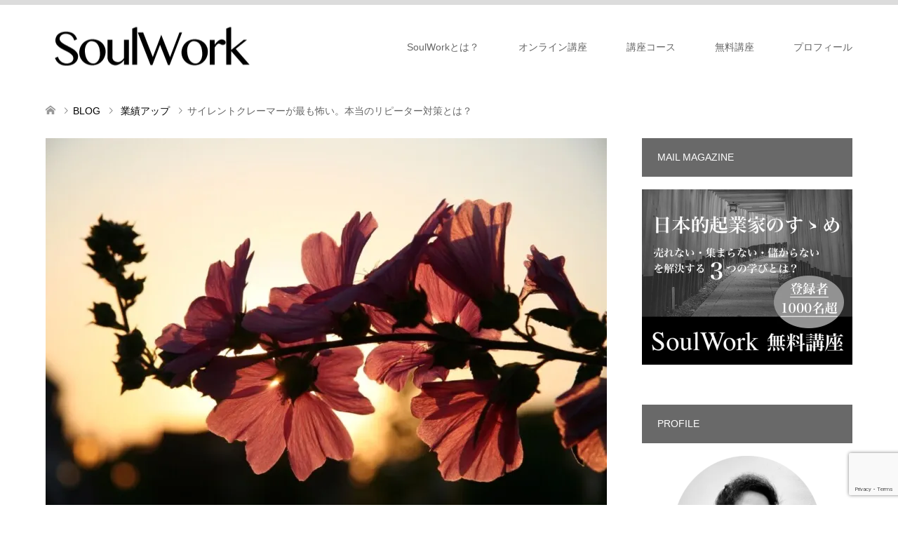

--- FILE ---
content_type: text/html; charset=UTF-8
request_url: https://sugimuratakashi.com/silent/
body_size: 23734
content:
<!DOCTYPE html><html dir="ltr" lang="ja" prefix="og: https://ogp.me/ns#"><head prefix="og: http://ogp.me/ns# fb: http://ogp.me/ns/fb#"><meta charset="UTF-8"> <!--[if IE]><meta http-equiv="X-UA-Compatible" content="IE=edge"><![endif]--><meta name="viewport" content="width=device-width"><meta name="description" content="こんにちは。スギムーです。（@sugimuratakashi）ビジネスはリピーターから利益が生まれます。"><meta property="og:type" content="article"><meta property="og:url" content="https://sugimuratakashi.com/silent/"><meta property="og:title" content="サイレントクレーマーが最も怖い。本当のリピーター対策とは？"><meta property="og:description" content="こんにちは。スギムーです。（@sugimuratakashi）ビジネスはリピーターから利益が生まれます。"><meta property="og:site_name" content="Soul Work 日本的起業家精神とスモールビジネスの原理原則"><meta property="og:image" content="https://sugimuratakashi.com/wp-content/uploads/2017/09/flower-646127_1920-e1722070343688.jpg"><meta property="og:image:secure_url" content="https://sugimuratakashi.com/wp-content/uploads/2017/09/flower-646127_1920-e1722070343688.jpg"><meta property="og:image:width" content="800"><meta property="og:image:height" content="534"><meta name="twitter:card" content="summary"><meta name="twitter:site" content="@sugimuratakashi"><meta name="twitter:creator" content="@sugimuratakashi"><meta name="twitter:title" content="サイレントクレーマーが最も怖い。本当のリピーター対策とは？"><meta property="twitter:description" content="こんにちは。スギムーです。（@sugimuratakashi）ビジネスはリピーターから利益が生まれます。"><meta name="twitter:image:src" content="https://sugimuratakashi.com/wp-content/uploads/2017/09/flower-646127_1920-500x300.jpg"><link rel="pingback" href="https://sugimuratakashi.com/xmlrpc.php"><link rel="shortcut icon" href="https://sugimuratakashi.com/wp-content/uploads/tcd-w/fabi.png"><title>サイレントクレーマーが最も怖い。本当のリピーター対策とは？</title><meta name="description" content="こんにちは。スギムーです。（@sugimuratakashi） ビジネスはリピーターから利益が生まれます。 パ" /><meta name="robots" content="max-image-preview:large" /><meta name="author" content="杉村崇"/><meta name="google-site-verification" content="2Crfjp4WEaIEV6wCDySkBqwGcKknL7XCctTbnB1OfII" /><meta name="keywords" content="サイレントクレーマー,マーケティング,業績アップ" /><link rel="canonical" href="https://sugimuratakashi.com/silent/" /><meta name="generator" content="All in One SEO (AIOSEO) 4.8.2" /><meta property="og:locale" content="ja_JP" /><meta property="og:site_name" content="Soul Work" /><meta property="og:type" content="article" /><meta property="og:title" content="サイレントクレーマーが最も怖い。本当のリピーター対策とは？" /><meta property="og:description" content="こんにちは。スギムーです。（@sugimuratakashi） ビジネスはリピーターから利益が生まれます。 パ" /><meta property="og:url" content="https://sugimuratakashi.com/silent/" /><meta property="fb:admins" content="1343322712392077" /><meta property="og:image" content="https://sugimuratakashi.com/wp-content/uploads/2017/09/flower-646127_1920-e1722070343688.jpg" /><meta property="og:image:secure_url" content="https://sugimuratakashi.com/wp-content/uploads/2017/09/flower-646127_1920-e1722070343688.jpg" /><meta property="og:image:width" content="800" /><meta property="og:image:height" content="534" /><meta property="article:published_time" content="2017-10-01T21:35:16+00:00" /><meta property="article:modified_time" content="2018-02-28T20:41:02+00:00" /><meta property="article:publisher" content="https://www.facebook.com/SoulWorkLabo/" /><meta name="twitter:card" content="summary" /><meta name="twitter:site" content="@sugimuratakashi" /><meta name="twitter:title" content="サイレントクレーマーが最も怖い。本当のリピーター対策とは？" /><meta name="twitter:description" content="こんにちは。スギムーです。（@sugimuratakashi） ビジネスはリピーターから利益が生まれます。 パ" /><meta name="twitter:image" content="https://sugimuratakashi.com/wp-content/uploads/2017/09/flower-646127_1920-e1722070343688.jpg" /> <script type="application/ld+json" class="aioseo-schema">{"@context":"https:\/\/schema.org","@graph":[{"@type":"Article","@id":"https:\/\/sugimuratakashi.com\/silent\/#article","name":"\u30b5\u30a4\u30ec\u30f3\u30c8\u30af\u30ec\u30fc\u30de\u30fc\u304c\u6700\u3082\u6016\u3044\u3002\u672c\u5f53\u306e\u30ea\u30d4\u30fc\u30bf\u30fc\u5bfe\u7b56\u3068\u306f\uff1f","headline":"\u30b5\u30a4\u30ec\u30f3\u30c8\u30af\u30ec\u30fc\u30de\u30fc\u304c\u6700\u3082\u6016\u3044\u3002\u672c\u5f53\u306e\u30ea\u30d4\u30fc\u30bf\u30fc\u5bfe\u7b56\u3068\u306f\uff1f","author":{"@id":"https:\/\/sugimuratakashi.com\/author\/arumigus\/#author"},"publisher":{"@id":"https:\/\/sugimuratakashi.com\/#person"},"image":{"@type":"ImageObject","url":"https:\/\/sugimuratakashi.com\/wp-content\/uploads\/2017\/09\/flower-646127_1920-e1722070343688.jpg","width":800,"height":534},"datePublished":"2017-10-02T06:35:16+09:00","dateModified":"2018-03-01T05:41:02+09:00","inLanguage":"ja","commentCount":2,"mainEntityOfPage":{"@id":"https:\/\/sugimuratakashi.com\/silent\/#webpage"},"isPartOf":{"@id":"https:\/\/sugimuratakashi.com\/silent\/#webpage"},"articleSection":"\u696d\u7e3e\u30a2\u30c3\u30d7, \u30de\u30fc\u30b1\u30c6\u30a3\u30f3\u30b0"},{"@type":"BreadcrumbList","@id":"https:\/\/sugimuratakashi.com\/silent\/#breadcrumblist","itemListElement":[{"@type":"ListItem","@id":"https:\/\/sugimuratakashi.com\/#listItem","position":1,"name":"\u5bb6","item":"https:\/\/sugimuratakashi.com\/","nextItem":{"@type":"ListItem","@id":"https:\/\/sugimuratakashi.com\/silent\/#listItem","name":"\u30b5\u30a4\u30ec\u30f3\u30c8\u30af\u30ec\u30fc\u30de\u30fc\u304c\u6700\u3082\u6016\u3044\u3002\u672c\u5f53\u306e\u30ea\u30d4\u30fc\u30bf\u30fc\u5bfe\u7b56\u3068\u306f\uff1f"}},{"@type":"ListItem","@id":"https:\/\/sugimuratakashi.com\/silent\/#listItem","position":2,"name":"\u30b5\u30a4\u30ec\u30f3\u30c8\u30af\u30ec\u30fc\u30de\u30fc\u304c\u6700\u3082\u6016\u3044\u3002\u672c\u5f53\u306e\u30ea\u30d4\u30fc\u30bf\u30fc\u5bfe\u7b56\u3068\u306f\uff1f","previousItem":{"@type":"ListItem","@id":"https:\/\/sugimuratakashi.com\/#listItem","name":"\u5bb6"}}]},{"@type":"Person","@id":"https:\/\/sugimuratakashi.com\/#person","name":"\u6749\u6751\u5d07","image":{"@type":"ImageObject","@id":"https:\/\/sugimuratakashi.com\/silent\/#personImage","url":"https:\/\/secure.gravatar.com\/avatar\/f0914e899588fa8e6c2e7fd856b590a0?s=96&d=mm&r=g","width":96,"height":96,"caption":"\u6749\u6751\u5d07"},"sameAs":["https:\/\/www.instagram.com\/sugimu331\/","https:\/\/www.youtube.com\/@soulwork9424","https:\/\/sugimuratakashi.com\/"]},{"@type":"Person","@id":"https:\/\/sugimuratakashi.com\/author\/arumigus\/#author","url":"https:\/\/sugimuratakashi.com\/author\/arumigus\/","name":"\u6749\u6751\u5d07","image":{"@type":"ImageObject","@id":"https:\/\/sugimuratakashi.com\/silent\/#authorImage","url":"https:\/\/secure.gravatar.com\/avatar\/f0914e899588fa8e6c2e7fd856b590a0?s=96&d=mm&r=g","width":96,"height":96,"caption":"\u6749\u6751\u5d07"},"sameAs":["https:\/\/www.instagram.com\/sugimu331\/","https:\/\/www.youtube.com\/@soulwork9424","https:\/\/sugimuratakashi.com\/"]},{"@type":"WebPage","@id":"https:\/\/sugimuratakashi.com\/silent\/#webpage","url":"https:\/\/sugimuratakashi.com\/silent\/","name":"\u30b5\u30a4\u30ec\u30f3\u30c8\u30af\u30ec\u30fc\u30de\u30fc\u304c\u6700\u3082\u6016\u3044\u3002\u672c\u5f53\u306e\u30ea\u30d4\u30fc\u30bf\u30fc\u5bfe\u7b56\u3068\u306f\uff1f","description":"\u3053\u3093\u306b\u3061\u306f\u3002\u30b9\u30ae\u30e0\u30fc\u3067\u3059\u3002\uff08@sugimuratakashi\uff09 \u30d3\u30b8\u30cd\u30b9\u306f\u30ea\u30d4\u30fc\u30bf\u30fc\u304b\u3089\u5229\u76ca\u304c\u751f\u307e\u308c\u307e\u3059\u3002 \u30d1","inLanguage":"ja","isPartOf":{"@id":"https:\/\/sugimuratakashi.com\/#website"},"breadcrumb":{"@id":"https:\/\/sugimuratakashi.com\/silent\/#breadcrumblist"},"author":{"@id":"https:\/\/sugimuratakashi.com\/author\/arumigus\/#author"},"creator":{"@id":"https:\/\/sugimuratakashi.com\/author\/arumigus\/#author"},"image":{"@type":"ImageObject","url":"https:\/\/sugimuratakashi.com\/wp-content\/uploads\/2017\/09\/flower-646127_1920-e1722070343688.jpg","@id":"https:\/\/sugimuratakashi.com\/silent\/#mainImage","width":800,"height":534},"primaryImageOfPage":{"@id":"https:\/\/sugimuratakashi.com\/silent\/#mainImage"},"datePublished":"2017-10-02T06:35:16+09:00","dateModified":"2018-03-01T05:41:02+09:00"},{"@type":"WebSite","@id":"https:\/\/sugimuratakashi.com\/#website","url":"https:\/\/sugimuratakashi.com\/","name":"Soul Work\u3010\u30bd\u30a6\u30eb\u30ef\u30fc\u30af\u3011\u30b9\u30e2\u30fc\u30eb\u30d3\u30b8\u30cd\u30b9\u306e\u539f\u7406\u539f\u5247","description":"\u30bd\u30a6\u30eb\u30ef\u30fc\u30af\u306f\u3053\u308c\u304b\u3089\u8d77\u696d\u3059\u308b\u4eba\u3001\u7d4c\u55b6\u8005\u306b\u306a\u308a\u305f\u3044\u4eba\u306b\u5411\u3051\u3066\u73fe\u5f79\u306e\u7d4c\u55b6\u30b3\u30f3\u30b5\u30eb\u30bf\u30f3\u30c8\u304c\u3001\u738b\u9053\u306e\u65e5\u672c\u7684\u8d77\u696d\u5bb6\u7cbe\u795e\u3068\u30b9\u30e2\u30fc\u30eb\u30d3\u30b8\u30cd\u30b9\u306e\u539f\u7406\u539f\u5247\u3092\u6b74\u53f2\u304b\u3089\u304a\u4f1d\u3048\u3057\u3066\u3044\u304f\u30d3\u30b8\u30cd\u30b9\u60c5\u5831\u30b5\u30a4\u30c8\u3067\u3059\u3002\u5c0f\u624b\u5148\u306e\u8133\u79d1\u5b66\u30de\u30fc\u30b1\u30c6\u30a3\u30f3\u30b0\u3067\u306f\u306a\u304f\u3001\u672c\u8cea\u7684\u306a\u7d4c\u55b6\u306e\u57fa\u790e\u3068\u30de\u30a4\u30f3\u30c9\u304c\u8eab\u306b\u3064\u304d\u307e\u3059\u3002","inLanguage":"ja","publisher":{"@id":"https:\/\/sugimuratakashi.com\/#person"}}]}</script>    <script data-cfasync="false" data-pagespeed-no-defer>var gtm4wp_datalayer_name = "dataLayer";
	var dataLayer = dataLayer || [];</script> <link rel='dns-prefetch' href='//codoc.jp' /><link rel='dns-prefetch' href='//www.google.com' /><link rel='dns-prefetch' href='//www.googletagmanager.com' /><link rel='dns-prefetch' href='//s.w.org' /><link rel="alternate" type="application/rss+xml" title="Soul Work 日本的起業家精神とスモールビジネスの原理原則 &raquo; フィード" href="https://sugimuratakashi.com/feed/" /><link rel="alternate" type="application/rss+xml" title="Soul Work 日本的起業家精神とスモールビジネスの原理原則 &raquo; コメントフィード" href="https://sugimuratakashi.com/comments/feed/" /><link rel="alternate" type="application/rss+xml" title="Soul Work 日本的起業家精神とスモールビジネスの原理原則 &raquo; サイレントクレーマーが最も怖い。本当のリピーター対策とは？ のコメントのフィード" href="https://sugimuratakashi.com/silent/feed/" /><link rel='stylesheet' id='style-css'  href='https://sugimuratakashi.com/wp-content/cache/autoptimize/autoptimize_single_ca2d25838be6ace05806150198f36272.php?ver=1.12' type='text/css' media='all' /><link rel='stylesheet' id='wp-block-library-css'  href='https://sugimuratakashi.com/wp-includes/css/dist/block-library/style.min.css?ver=5.7.14' type='text/css' media='all' /><link rel='stylesheet' id='contact-form-7-css'  href='https://sugimuratakashi.com/wp-content/cache/autoptimize/autoptimize_single_76e12144b6be9bc0a17dd880c5566156.php?ver=5.4.2' type='text/css' media='all' /><link rel='stylesheet' id='pz-linkcard-css-css'  href='//sugimuratakashi.com/wp-content/uploads/pz-linkcard/style/style.min.css?ver=2.5.6.5.3' type='text/css' media='all' /><link rel='stylesheet' id='sb-type-std-css'  href='https://sugimuratakashi.com/wp-content/cache/autoptimize/autoptimize_single_bab34860bd0c7882c7349bdabb141f06.php?ver=5.7.14' type='text/css' media='all' /><link rel='stylesheet' id='sb-type-fb-css'  href='https://sugimuratakashi.com/wp-content/cache/autoptimize/autoptimize_single_7c67e480517101fbaae12618d7fb7fd9.php?ver=5.7.14' type='text/css' media='all' /><link rel='stylesheet' id='sb-type-fb-flat-css'  href='https://sugimuratakashi.com/wp-content/cache/autoptimize/autoptimize_single_774635a201a0c5d5b136d4e9ea8d72a5.php?ver=5.7.14' type='text/css' media='all' /><link rel='stylesheet' id='sb-type-ln-css'  href='https://sugimuratakashi.com/wp-content/cache/autoptimize/autoptimize_single_bb919227887237d1f3fae620a5ed2600.php?ver=5.7.14' type='text/css' media='all' /><link rel='stylesheet' id='sb-type-ln-flat-css'  href='https://sugimuratakashi.com/wp-content/cache/autoptimize/autoptimize_single_c3cb90eed099cb899e3151b3af6b1843.php?ver=5.7.14' type='text/css' media='all' /><link rel='stylesheet' id='sb-type-pink-css'  href='https://sugimuratakashi.com/wp-content/cache/autoptimize/autoptimize_single_213f0f67989697b7abe690b12694a70e.php?ver=5.7.14' type='text/css' media='all' /><link rel='stylesheet' id='sb-type-rtail-css'  href='https://sugimuratakashi.com/wp-content/cache/autoptimize/autoptimize_single_78a47881471d566bc527bd73cc87d77b.php?ver=5.7.14' type='text/css' media='all' /><link rel='stylesheet' id='sb-type-drop-css'  href='https://sugimuratakashi.com/wp-content/cache/autoptimize/autoptimize_single_05045f78c083c2bc88c6b6a5ba8de05b.php?ver=5.7.14' type='text/css' media='all' /><link rel='stylesheet' id='sb-type-think-css'  href='https://sugimuratakashi.com/wp-content/cache/autoptimize/autoptimize_single_9aff6f1aae75fbc193ad417c8ea5880a.php?ver=5.7.14' type='text/css' media='all' /><link rel='stylesheet' id='sb-no-br-css'  href='https://sugimuratakashi.com/wp-content/cache/autoptimize/autoptimize_single_fe7571d6b4c6b8725fc7d2c598ee5555.php?ver=5.7.14' type='text/css' media='all' /><link rel='stylesheet' id='toc-screen-css'  href='https://sugimuratakashi.com/wp-content/plugins/table-of-contents-plus/screen.min.css?ver=2411.1' type='text/css' media='all' /><link rel='stylesheet' id='hurrytimer-css'  href='https://sugimuratakashi.com/wp-content/cache/autoptimize/autoptimize_single_bb2628e125818f2bd0ad08ad9b0e6a5f.php?ver=5.7.14' type='text/css' media='all' /><link rel='stylesheet' id='wp-featherlight-css'  href='https://sugimuratakashi.com/wp-content/plugins/wp-featherlight/css/wp-featherlight.min.css?ver=1.3.4' type='text/css' media='all' /> <script type='text/javascript' src='https://sugimuratakashi.com/wp-includes/js/jquery/jquery.min.js?ver=3.5.1' id='jquery-core-js'></script> <script defer type='text/javascript' src='https://sugimuratakashi.com/wp-includes/js/jquery/jquery-migrate.min.js?ver=3.3.2' id='jquery-migrate-js'></script> <script type='text/javascript'  src='https://codoc.jp/js/cms.js?ver=5.7.14' id='codoc-injector-js-js'  data-css="black-square"  data-usercode="hzyEs507oA" defer></script> 
 <script defer type='text/javascript' src='https://www.googletagmanager.com/gtag/js?id=GT-NBXSDGR' id='google_gtagjs-js'></script> <script defer id="google_gtagjs-js-after" src="[data-uri]"></script> <link rel="https://api.w.org/" href="https://sugimuratakashi.com/wp-json/" /><link rel="alternate" type="application/json" href="https://sugimuratakashi.com/wp-json/wp/v2/posts/1958" /><link rel='shortlink' href='https://sugimuratakashi.com/?p=1958' /><link rel="alternate" type="application/json+oembed" href="https://sugimuratakashi.com/wp-json/oembed/1.0/embed?url=https%3A%2F%2Fsugimuratakashi.com%2Fsilent%2F" /><link rel="alternate" type="text/xml+oembed" href="https://sugimuratakashi.com/wp-json/oembed/1.0/embed?url=https%3A%2F%2Fsugimuratakashi.com%2Fsilent%2F&#038;format=xml" /><meta name="generator" content="Site Kit by Google 1.168.0" />  <script data-cfasync="false" data-pagespeed-no-defer type="text/javascript">var dataLayer_content = {"pagePostType":"post","pagePostType2":"single-post","pageCategory":["business"],"pageAttributes":["%e3%83%9e%e3%83%bc%e3%82%b1%e3%83%86%e3%82%a3%e3%83%b3%e3%82%b0"],"pagePostAuthor":"杉村崇"};
	dataLayer.push( dataLayer_content );</script> <script data-cfasync="false" data-pagespeed-no-defer type="text/javascript">(function(w,d,s,l,i){w[l]=w[l]||[];w[l].push({'gtm.start':
new Date().getTime(),event:'gtm.js'});var f=d.getElementsByTagName(s)[0],
j=d.createElement(s),dl=l!='dataLayer'?'&l='+l:'';j.async=true;j.src=
'//www.googletagmanager.com/gtm.js?id='+i+dl;f.parentNode.insertBefore(j,f);
})(window,document,'script','dataLayer','GTM-K49VL73');</script> <link rel="stylesheet" href="https://sugimuratakashi.com/wp-content/cache/autoptimize/autoptimize_single_f722744c9fb7588a3a41bf469ac6c92f.php?ver=1.12"><link rel="stylesheet" href="https://sugimuratakashi.com/wp-content/cache/autoptimize/autoptimize_single_9eda1b619baa55958a49f83a264ce9f4.php?ver=1.12"><link rel="stylesheet" href="https://sugimuratakashi.com/wp-content/cache/autoptimize/autoptimize_single_ef7e6e198f6d7372047a76e5daf4c63c.php?ver=1.12"><link rel="stylesheet" href="https://sugimuratakashi.com/wp-content/cache/autoptimize/autoptimize_single_015b16ebaa0f75714285731d3e499ac8.php?ver=1.12"> <script defer src="https://sugimuratakashi.com/wp-content/cache/autoptimize/autoptimize_single_6516449ed5089677ed3d7e2f11fc8942.php?ver=1.12"></script> <script defer src="https://sugimuratakashi.com/wp-content/cache/autoptimize/autoptimize_single_be99ba0f1da3de7cf7678369537e62b2.php?ver=1.12"></script> <script defer src="https://sugimuratakashi.com/wp-content/cache/autoptimize/autoptimize_single_df8c9ac6de63eafed6183db5f20708d4.php?ver=1.12"></script> <script defer src="https://sugimuratakashi.com/wp-content/cache/autoptimize/autoptimize_single_dae3acf2d67ed03a498b056a39a21a39.php?ver=1.12"></script> <style type="text/css">body, input, textarea { font-family: Arial, "Hiragino Kaku Gothic ProN", "ヒラギノ角ゴ ProN W3", "メイリオ", Meiryo, sans-serif; }
.rich_font { font-weight:500; font-family: "Times New Roman" , "游明朝" , "Yu Mincho" , "游明朝体" , "YuMincho" , "ヒラギノ明朝 Pro W3" , "Hiragino Mincho Pro" , "HiraMinProN-W3" , "HGS明朝E" , "ＭＳ Ｐ明朝" , "MS PMincho" , serif; }

#header .logo { font-size:24px; }
.fix_top.header_fix #header .logo { font-size:20px; }
#footer_logo .logo { font-size:24px; }
#footer_logo img { width:50%; height:50%; }
#post_title { font-size:32px; }
body, .post_content { font-size:16px; }

@media screen and (max-width:991px) {
  #header .logo { font-size:18px; }
  .mobile_fix_top.header_fix #header .logo { font-size:18px; }
  #logo_image_fixed img { width:50%; height:50%; max-height: none; }
  #post_title { font-size:24px; }
  body, .post_content { font-size:16px; }
}




.image {
overflow: hidden;
-webkit-transition: 0.35s;
-moz-transition: 0.35s;
-ms-transition: 0.35s;
transition: 0.35s;
}
.image img {
-webkit-transform: scale(1);
-webkit-transition-property: opacity, scale, -webkit-transform;
-webkit-transition: 0.35s;
-moz-transform: scale(1);
-moz-transition-property: opacity, scale, -moz-transform;
-moz-transition: 0.35s;
-ms-transform: scale(1);
-ms-transition-property: opacity, scale, -ms-transform;
-ms-transition: 0.35s;
-o-transform: scale(1);
-o-transition-property: opacity, scale, -o-transform;
-o-transition: 0.35s;
transform: scale(1);
transition-property: opacity, scale, -webkit-transform;
transition: 0.35s;
-webkit-backface-visibility:hidden; backface-visibility:hidden;
}
.image:hover img, a:hover .image img {
 -webkit-transform: scale(1.2); -moz-transform: scale(1.2); -ms-transform: scale(1.2); -o-transform: scale(1.2); transform: scale(1.2);
}

.headline_bg_l, .headline_bg, ul.meta .category span, .page_navi a:hover, .page_navi span.current, .page_navi p.back a:hover,
#post_pagination p, #post_pagination a:hover, #previous_next_post2 a:hover, .single-news #post_meta_top .date, .single-campaign #post_meta_top .date, ol#voice_list .info .voice_button a:hover, .voice_user .voice_name, .voice_course .course_button a, .side_headline,.widget .wp-block-heading, #footer_top,
#comment_header ul li a:hover, #comment_header ul li.comment_switch_active a, #comment_header #comment_closed p, #submit_comment
{ background-color:#696969; }

.page_navi a:hover, .page_navi span.current, #post_pagination p, #comment_header ul li.comment_switch_active a, #comment_header #comment_closed p, #guest_info input:focus, #comment_textarea textarea:focus
{ border-color:#696969; }

#comment_header ul li.comment_switch_active a:after, #comment_header #comment_closed p:after
{ border-color:#696969 transparent transparent transparent; }

a:hover, #global_menu > ul > li > a:hover, #bread_crumb li a, #bread_crumb li.home a:hover:before, ul.meta .date, .footer_headline, .footer_widget a:hover,
#post_title, #previous_next_post a:hover, #previous_next_post a:hover:before, #previous_next_post a:hover:after,
#recent_news .info .date, .course_category .course_category_headline, .course_category .info .headline, ol#voice_list .info .voice_name, dl.interview dt, .voice_course .course_button a:hover, ol#staff_list .info .staff_name, .staff_info .staff_detail .staff_name, .staff_info .staff_detail .staff_social_link li a:hover:before,
.styled_post_list1 .date, .collapse_category_list li a:hover, .tcdw_course_list_widget .course_list li .image, .side_widget.tcdw_banner_list_widget .side_headline, ul.banner_list li .image,
#index_content1 .caption .headline, #index_course li .image, #index_news .date, #index_voice li .info .voice_name, #index_blog .headline, .table.pb_pricemenu td.menu, .side_widget .campaign_list .date, .side_widget .news_list .date, .side_widget .staff_list .staff_name, .side_widget .voice_list .voice_name
{ color:#000000; }

#footer_bottom, a.index_blog_button:hover, .widget_search #search-btn input:hover, .widget_search #searchsubmit:hover, .widget.google_search #searchsubmit:hover, #submit_comment:hover, #header_slider .slick-dots li button:hover, #header_slider .slick-dots li.slick-active button
{ background-color:#000000; }

.post_content a, .custom-html-widget a, .custom-html-widget a:hover { color:#C2465B; }

#archive_wrapper, #related_post ol { background-color:rgba(105,105,105,0.15); }
#index_course li.noimage .image, .course_category .noimage .imagebox, .tcdw_course_list_widget .course_list li.noimage .image { background:rgba(105,105,105,0.3); }

#index_blog, #footer_widget, .course_categories li a.active, .course_categories li a:hover, .styled_post_list1_tabs li { background-color:rgba(212,212,212,0.15); }
#index_topics { background:rgba(212,212,212,0.8); }
#header { border-top-color:rgba(212,212,212,0.8); }

@media screen and (min-width:992px) {
  .fix_top.header_fix #header { background-color:rgba(212,212,212,0.8); }
  #global_menu ul ul a { background-color:#696969; }
  #global_menu ul ul a:hover { background-color:#000000; }
}
@media screen and (max-width:991px) {
  a.menu_button.active { background:rgba(212,212,212,0.8); };
  .mobile_fix_top.header_fix #header { background-color:rgba(212,212,212,0.8); }
  #global_menu { background-color:#696969; }
  #global_menu a:hover { background-color:#000000; }
}
@media screen and (max-width:991px) {
  .mobile_fix_top.header_fix #header { background-color:rgba(212,212,212,0.8); }
}

.date {
display: none;
}

.yellow-line {
  background: linear-gradient(transparent 60%, #F3F781 0%);
}

/* ウィジェット内の行間を詰める */
.widget p {
  line-height: 1.4 !important;
  margin-bottom: 0.5em !important;
}

/* 小さめの文字を自然に見せる */
.widget span {
  line-height: 1.4 !important;
}



.box27 {
position: relative;
margin: 2em 0;
padding: 0.5em 1em;
border: solid 3px #000000;
}
.box27 .box-title {
position: absolute;
display: inline-block;
top: -27px;
left: -3px;
padding: 0 9px;
height: 25px;
line-height: 25px;
vertical-align: middle;
font-size: 17px;
background: #000000;
color: #ffffff;
font-weight: bold;
border-radius: 5px 5px 0 0;
}
.box27 p {
margin: 0;
padding: 0;
} 


a.ext_icon {
background: url(http://sugimuratakashi.com/wp-content/uploads/2017/08/linkicon.png) center right no-repeat;
padding-right: 13px;
}

/*ヨメレバ・カエレバ（レスポンシブ）*/
.booklink-box, .kaerebalink-box {
 font-family:'Lucida Grande','Hiragino Kaku Gothic ProN', Meiryo, sans-serif;
 padding: 22px 25px 22px 25px;
 width: 100%;
 margin: 0 auto 15px;
 border: 3px solid #dfdfdf;
 box-sizing: border-box;
 text-align: center;
}
.booklink-image, .kaerebalink-image {
 width: 100%;
 margin: 0 0 5px 0;
}
.booklink-image img, .kaerebalink-image img {}
.booklink-info, .kaerebalink-info {
 line-height: 125%;
 width: 100%;
}
.booklink-name, .kaerebalink-name {
 margin: 0 0 4px 0;
}
.booklink-name a, .kaerebalink-name a {
 color: #0066cc;
 text-decoration: underline;
}
.booklink-name > a, .kaerebalink-name > a {
 font-size: 16px;
}
.booklink-name a:hover, .kaerebalink-name a:hover {
 color: #FF9900;
}
.booklink-powered-date, .kaerebalink-powered-date {
 font-size: 8px;
}
.booklink-detail, .kaerebalink-detail {
 color: #333333;
 font-size: 12px;
 margin: 0 0 10px 0;
}
.booklink-link2, .kaerebalink-link1 {}
.booklink-link2 a, .kaerebalink-link1 a {
 width: 90%;
 display: block;
 margin: 0px auto -12px;
 padding: 10px 1px;
 text-decoration: none;
 font-size: 14px;
 font-weight: bold;
 box-shadow: 2px 2px 1px #dcdcdc;
}
.booklink-link2 a:hover, .kaerebalink-link1 a:hover {
 opacity: 0.6;
}

@media screen and (min-width: 800px) {

.booklink-box, .kaerebalink-box {
 text-align: left;
 display: table;
}
.booklink-image, .kaerebalink-image {
 vertical-align: top;
 box-sizing: border-box;
 display: table-cell;
 width: 111px;
 text-align: center;
 margin: 0;
}
.booklink-image img, .kaerebalink-image img {
 max-width: 100%
}
.booklink-info, .kaerebalink-info {
 line-height: 125%;
 vertical-align: top;
 box-sizing: border-box;
 display: table-cell;
 padding-left: 25px;
 width: auto;
}
.booklink-name, .kaerebalink-name {
 margin: 0 0 24px 0;
}
.booklink-name > a, .kaerebalink-name > a {
 font-size: 16px;
}
.booklink-powered-date, .kaerebalink-powered-date {
 margin: 6px 0 0 0;
}
.booklink-detail, .kaerebalink-detail {
 margin: 0 0 14px 0;
}
.booklink-link2 a, .kaerebalink-link1 a {
 width: auto;
 text-align: center;
 margin: none;
}
.booklink-link2 > div, .kaerebalink-link1 > div {
 width: 33.33%;
 padding: 0 5px 5px 0;
 box-sizing: border-box;
 float: left;
}
}

.shoplinkamazon a {
 color: #ffffff;
 background: #ff9901;
 border: 2px solid #ff9901;
}
.shoplinkrakuten a {
 color: #ffffff;
 background: #bf0000;
 border: 2px solid #bf0000;
}
.shoplinkkindle a {
 color: #ffffff;
 background: #0074c1;
 border: 2px solid #0074c1;
}


/* h3 */
.style3a { margin:3em 0 1.5em; padding:1.1em .2em 1em; font-size:22px; font-weight:700; border-top:1px solid #222; border-bottom:1px solid #222; }
.style3b { margin:3em 0 1.5em; padding:1.1em .9em 1em; font-size:22px; font-weight:700; border-top:2px solid #222; border-bottom:1px solid #ddd; background:#fafafa; box-shadow:0px 1px 2px #f7f7f7; }
/* h4 */
.style4a { margin:2.5em 2px 1.2em; padding:.3em 0 .3em .8em; font-size:18px; font-weight:700; border-bottom:none; border-left:2px solid #222; }
.style4b { margin:2.5em 0 1.2em; padding:.9em 0 .8em; font-size:18px; font-weight:700; border-bottom:1px dotted #aaa; }



/* SoulWork プロフィールボックス（モノトーン・間隔調整版） */
.sw-profile-box{
  display:flex;
  align-items:flex-start;
  gap:14px;
  border:1px solid #e6e6e6;
  background:#fff;
  padding:12px 14px 10px;
  max-width:720px;
  box-shadow:0 1px 0 rgba(0,0,0,0.03);
  border-radius:6px;
  font-family:-apple-system,"Hiragino Kaku Gothic ProN","Yu Gothic","Noto Sans JP","Segoe UI",Roboto,"Helvetica Neue",Arial,sans-serif;
  color:#222;
  margin:0 0 14px;
}

/* 画像 */
.sw-profile-avatar{
  width:80px;
  height:80px;
  object-fit:cover;
  border-radius:50%;
  border:2px solid #f2f2f2;
  background:#f8f8f8;
}

/* 本文 */
.sw-profile-body{
  flex:1;
  min-width:0;
  padding-top:2px;
}

/* 名前 */
.sw-name{
  margin:0 0 2px;
  font-weight:700;
  font-size:15px;
  line-height:1.2;
}
.sw-name a{
  color:#111;
  text-decoration:none;
}

/* 肩書き */
.sw-title{
  margin:0 0 4px;
  color:#666;
  font-size:13px;
  line-height:1.3;
}

/* 説明文 */
.sw-desc{
  margin:0;
  color:#444;
  font-size:13px;
  line-height:1.5;
}

/* 小画面対応 */
@media screen and (max-width:640px){
  .sw-profile-box{
    flex-direction:row;
    gap:10px;
    padding:10px 12px;
  }
  .sw-profile-avatar{
    width:68px;
    height:68px;
  }
  .sw-name{font-size:14px;}
  .sw-title,.sw-desc{font-size:13px;}
}


/* CTAボックス */
.sw-cta-box {
  border:1px solid #ddd;
  background:#fafafa;
  padding:22px 24px;
  margin:40px 0 20px;
  text-align:center;
  border-radius:8px;
  box-shadow:0 2px 6px rgba(0,0,0,0.04);
  font-family:"Hiragino Kaku Gothic ProN","Yu Gothic","Noto Sans JP",sans-serif;
}

/* 見出し */
.sw-cta-header {
  font-size:17px;
  font-weight:700;
  margin-bottom:10px;
  color:#111;
}

/* テキスト */
.sw-cta-text {
  font-size:14px;
  color:#444;
  margin:0 0 14px;
  line-height:1.6;
}

/* ボタン */
.sw-cta-btn {
  display:inline-block;
  background:#111;
  color:#fff;
  text-decoration:none;
  font-weight:700;
  font-size:14px;
  padding:10px 28px;
  border-radius:4px;
  transition:all 0.25s ease;
}
.sw-cta-btn:hover {
  background:#333;
  transform:translateY(-1px);
}


/* フォーム全体 */
.content_form {
    max-width: 80%;
    margin: 0 auto;
    padding: 30px;
    background-color: #f8f8f8; /* 明るいグレーで落ち着いた印象 */
    border: 1px solid #ddd;
    border-radius: 8px;
    font-family: "ヒラギノ角ゴシック", "Hiragino Kaku Gothic Pro", "メイリオ", sans-serif;
}

/* セクションタイトル */
.content_title h2 {
    font-size: 1.8rem;
    text-align: center;
    margin-bottom: 25px;
    color: #222;
}

/* ラベル */
.form_input_label {
    font-size: 14px;
    font-weight: 500;
    color: #333;
    margin-bottom: 6px;
    display: block;
}

/* 入力欄 */
.input_unit input[type="text"],
.input_unit select {
    width: 100%;
    padding: 10px 12px;
    font-size: 14px;
    border: 1px solid #ccc;
    border-radius: 4px;
    box-sizing: border-box;
}

/* 行間調整 */
.input_unit {
    margin-bottom: 18px;
}

/* 確認ボタン */
.submit input[type="submit"] {
    display: block;
    width: 100%;
    padding: 12px 0;
    font-size: 16px;
    font-weight: 600;
    color: #fff;
    background-color: #333;
    border: none;
    border-radius: 4px;
    cursor: pointer;
    transition: background-color 0.2s ease;
}

.submit input[type="submit"]:hover {
    background-color: #555;
}

/* セレクトボックス内の矢印位置調整（任意） */
.select_frame select {
    appearance: none;
    -webkit-appearance: none;
    -moz-appearance: none;
    background: url("data:image/svg+xml,%3Csvg width='10' height='6' viewBox='0 0 10 6' fill='none' xmlns='http://www.w3.org/2000/svg'%3E%3Cpath d='M0 0L5 6L10 0H0Z' fill='%23333'/%3E%3C/svg%3E") no-repeat right 12px center;
    background-size: 10px 6px;
    padding-right: 30px;
}

/* レスポンシブ */
@media screen and (max-width: 70%) {
    .content_form {
        padding: 20px;
    }
    .content_title h2 {
        font-size: 1.5rem;
    }
}</style><meta name="google-adsense-platform-account" content="ca-host-pub-2644536267352236"><meta name="google-adsense-platform-domain" content="sitekit.withgoogle.com"> <style type="text/css"></style><script defer src="[data-uri]"></script> <script defer src="https://player.vimeo.com/api/player.js"></script> <script defer src="[data-uri]"></script> <script async src="https://pagead2.googlesyndication.com/pagead/js/adsbygoogle.js?client=ca-pub-2198948088298082"
     crossorigin="anonymous"></script>  <script defer src="https://www.googletagmanager.com/gtag/js?id=G-HND21H59R7"></script> <script defer src="[data-uri]"></script> </head><body id="body" class="post-template-default single single-post postid-1958 single-format-standard codoc-theme-black-square wp-featherlight-captions fix_top mobile_fix_top"><div id="header" class="clearfix"><div class="header_inner"><div id="header_logo"><div id="logo_image"><h1 class="logo"> <a href="https://sugimuratakashi.com/" title="Soul Work 日本的起業家精神とスモールビジネスの原理原則" data-label="Soul Work 日本的起業家精神とスモールビジネスの原理原則"><img class="h_logo" src="https://sugimuratakashi.com/wp-content/uploads/2024/06/logo_sp.png?1767008948" alt="Soul Work 日本的起業家精神とスモールビジネスの原理原則" title="Soul Work 日本的起業家精神とスモールビジネスの原理原則" /></a></h1></div><div id="logo_image_fixed"><p class="logo"><a href="https://sugimuratakashi.com/" title="Soul Work 日本的起業家精神とスモールビジネスの原理原則"><img class="s_logo" src="https://sugimuratakashi.com/wp-content/uploads/2024/06/logo_sp.png?1767008948" alt="Soul Work 日本的起業家精神とスモールビジネスの原理原則" title="Soul Work 日本的起業家精神とスモールビジネスの原理原則" /></a></p></div></div> <a href="#" class="menu_button"><span>menu</span></a><div id="global_menu"><ul id="menu-menu" class="menu"><li id="menu-item-172" class="menu-item menu-item-type-post_type menu-item-object-page menu-item-172"><a href="https://sugimuratakashi.com/concept/">SoulWorkとは？</a></li><li id="menu-item-12116" class="menu-item menu-item-type-post_type menu-item-object-page menu-item-has-children menu-item-12116"><a href="https://sugimuratakashi.com/soulwork/">オンライン講座</a><ul class="sub-menu"><li id="menu-item-11841" class="menu-item menu-item-type-post_type menu-item-object-page menu-item-11841"><a href="https://sugimuratakashi.com/soulwork/">月刊SWとは？</a></li><li id="menu-item-11863" class="menu-item menu-item-type-post_type_archive menu-item-object-news menu-item-11863"><a href="https://sugimuratakashi.com/news/">セミナー動画一覧</a></li><li id="menu-item-12117" class="menu-item menu-item-type-post_type menu-item-object-page menu-item-12117"><a href="https://sugimuratakashi.com/sw-voice/">参加者のご感想</a></li><li id="menu-item-12118" class="menu-item menu-item-type-post_type menu-item-object-page menu-item-12118"><a href="https://sugimuratakashi.com/saitouroku/">再登録申請</a></li></ul></li><li id="menu-item-11574" class="menu-item menu-item-type-post_type_archive menu-item-object-course menu-item-has-children menu-item-11574"><a href="https://sugimuratakashi.com/course/">講座コース</a><ul class="sub-menu"><li id="menu-item-11842" class="menu-item menu-item-type-post_type menu-item-object-course menu-item-11842"><a href="https://sugimuratakashi.com/course/textbook/">教科書シリーズ</a></li><li id="menu-item-12289" class="menu-item menu-item-type-post_type menu-item-object-course menu-item-12289"><a href="https://sugimuratakashi.com/course/business/">スモールビジネスコース</a></li></ul></li><li id="menu-item-36" class="menu-item menu-item-type-post_type menu-item-object-page menu-item-36"><a href="https://sugimuratakashi.com/mailmagazine/">無料講座</a></li><li id="menu-item-25" class="menu-item menu-item-type-post_type menu-item-object-page menu-item-25"><a href="https://sugimuratakashi.com/profile/">プロフィール</a></li></ul></div></div></div><div id="main_contents" class="clearfix"><div id="bread_crumb"><ul class="clearfix" itemscope itemtype="http://schema.org/BreadcrumbList"><li itemprop="itemListElement" itemscope itemtype="http://schema.org/ListItem" class="home"><a itemprop="item" href="https://sugimuratakashi.com/"><span itemprop="name">ホーム</span></a><meta itemprop="position" content="1" /></li><li itemprop="itemListElement" itemscope itemtype="http://schema.org/ListItem"><a itemprop="item" href="https://sugimuratakashi.com/blog/"><span itemprop="name">BLOG</span></a><meta itemprop="position" content="2" /></li><li itemprop="itemListElement" itemscope itemtype="http://schema.org/ListItem"> <a itemprop="item" href="https://sugimuratakashi.com/category/business/"><span itemprop="name">業績アップ</span></a><meta itemprop="position" content="3" /></li><li itemprop="itemListElement" itemscope itemtype="http://schema.org/ListItem" class="last"><span itemprop="name">サイレントクレーマーが最も怖い。本当のリピーター対策とは？</span><meta itemprop="position" content="4" /></li></ul></div><div id="main_col" class="clearfix"><div id="left_col"><div id="article"><div id="post_image"> <img width="800" height="534" src="https://sugimuratakashi.com/wp-content/uploads/2017/09/flower-646127_1920-e1722070343688.jpg" class="attachment-post-thumbnail size-post-thumbnail wp-post-image" alt="" loading="lazy" /></div><h2 id="post_title" class="rich_font">サイレントクレーマーが最も怖い。本当のリピーター対策とは？</h2><div class="single_share clearfix" id="single_share_top"><div class="share-type4 share-top"><div class="sns mt10"><ul class="type4 clearfix"><li class="twitter"> <a href="http://twitter.com/share?text=%E3%82%B5%E3%82%A4%E3%83%AC%E3%83%B3%E3%83%88%E3%82%AF%E3%83%AC%E3%83%BC%E3%83%9E%E3%83%BC%E3%81%8C%E6%9C%80%E3%82%82%E6%80%96%E3%81%84%E3%80%82%E6%9C%AC%E5%BD%93%E3%81%AE%E3%83%AA%E3%83%94%E3%83%BC%E3%82%BF%E3%83%BC%E5%AF%BE%E7%AD%96%E3%81%A8%E3%81%AF%EF%BC%9F&url=https%3A%2F%2Fsugimuratakashi.com%2Fsilent%2F&via=sugimuratakashi&tw_p=tweetbutton&related=sugimuratakashi" onclick="javascript:window.open(this.href, '', 'menubar=no,toolbar=no,resizable=yes,scrollbars=yes,height=400,width=600');return false;"><i class="icon-twitter"></i><span class="ttl">Post</span><span class="share-count"></span></a></li><li class="facebook"> <a href="//www.facebook.com/sharer/sharer.php?u=https://sugimuratakashi.com/silent/&amp;t=%E3%82%B5%E3%82%A4%E3%83%AC%E3%83%B3%E3%83%88%E3%82%AF%E3%83%AC%E3%83%BC%E3%83%9E%E3%83%BC%E3%81%8C%E6%9C%80%E3%82%82%E6%80%96%E3%81%84%E3%80%82%E6%9C%AC%E5%BD%93%E3%81%AE%E3%83%AA%E3%83%94%E3%83%BC%E3%82%BF%E3%83%BC%E5%AF%BE%E7%AD%96%E3%81%A8%E3%81%AF%EF%BC%9F" class="facebook-btn-icon-link" target="blank" rel="nofollow"><i class="icon-facebook"></i><span class="ttl">Share</span><span class="share-count">121</span></a></li><li class="hatebu"> <a href="//b.hatena.ne.jp/add?mode=confirm&url=https%3A%2F%2Fsugimuratakashi.com%2Fsilent%2F" onclick="javascript:window.open(this.href, '', 'menubar=no,toolbar=no,resizable=yes,scrollbars=yes,height=400,width=510');return false;" ><i class="icon-hatebu"></i><span class="ttl">Hatena</span><span class="share-count"></span></a></li><li class="pocket"> <a href="http://getpocket.com/edit?url=https%3A%2F%2Fsugimuratakashi.com%2Fsilent%2F&title=%E3%82%B5%E3%82%A4%E3%83%AC%E3%83%B3%E3%83%88%E3%82%AF%E3%83%AC%E3%83%BC%E3%83%9E%E3%83%BC%E3%81%8C%E6%9C%80%E3%82%82%E6%80%96%E3%81%84%E3%80%82%E6%9C%AC%E5%BD%93%E3%81%AE%E3%83%AA%E3%83%94%E3%83%BC%E3%82%BF%E3%83%BC%E5%AF%BE%E7%AD%96%E3%81%A8%E3%81%AF%EF%BC%9F" target="blank"><i class="icon-pocket"></i><span class="ttl">Pocket</span><span class="share-count"></span></a></li></ul></div></div></div><div class="post_content clearfix"><p>こんにちは。スギムーです。（<a href="https://twitter.com/sugimuratakashi">@sugimuratakashi</a>）</p><p>ビジネスはリピーターから利益が生まれます。<br /> パレートの法則でよく言われる<br /> <b class="yellow-line">「利益の8割は2割のリピーターが生み出している」</b><br /> というのも、実際にデータを見るとおおよそそうなっていますからね。</p><p><strong>毎日、毎年、ビジネスをしているにもかかわらず</strong><br /> <strong>年々、利益が増えていかないのは</strong><br /> <b class="yellow-line">リピーターがついていないから</b>、と言えます。</p><p>で、リピーターがつかない原因というのは以前にも書いているので<br /> この４つしかないわけですが、</p><div class="cardlink"><a href="https://sugimuratakashi.com/repeat4/"><div class="cardlink_thumbnail"><img src='https://sugimuratakashi.com/wp-content/uploads/2017/05/railway-508568_1920-120x120.jpg' alt='リピーターが増えない4つの理由｜ビジネスのリピーターを増やす方法' width=120 height=120 /></a></div><div class="cardlink_content"><span class="timestamp">2017.05.29</span><div class="cardlink_title"><a href="https://sugimuratakashi.com/repeat4/">リピーターが増えない4つの理由｜ビジネスのリピーターを増やす方法 </a></div><div class="cardlink_excerpt">こんにちは。スギムーです。（@sugimuratakashi）  「リピーターを増やす」というのは
どういうことをすればいいのでしょう？  顧客リスト？
メルマガ？LINE？
スタンプカード？メンバーズ特典？
休眠客の掘り起こしDM？
ニュースレター？  それとも、顧...</div></div><div class="cardlink_footer"></div></div><p>中でも最大の問題はこの４番目の<br /> <b class="yellow-line"><strong>「商品サービスそのものに不満がある場合」</strong></b><br /> と言いました。</p><p>なぜかというと、リピートしない客層というのは<br /> <b class="yellow-line">「サイレントクレーマー」</b>という<br /> クレームを直接言ってこない人たちだからです。</p><p>直接言ってくるなら対処がしようがありますが、<br /> 知らないところでクレームになっているのですよ。</p><div id="toc_container" class="no_bullets"><p class="toc_title">Contents</p><ul class="toc_list"><li><a href="#i"><span class="toc_number toc_depth_1">1</span> ■サイレントクレーマーとは？</a></li><li><a href="#i-2"><span class="toc_number toc_depth_1">2</span> ■サイレントクレーマーの割合</a></li><li><a href="#i-3"><span class="toc_number toc_depth_1">3</span> ■日本人のほとんどはサイレントクレーマーだ</a></li><li><a href="#i-4"><span class="toc_number toc_depth_1">4</span> ■サイレントクレーマーが怖い本当の理由</a></li><li><a href="#i-5"><span class="toc_number toc_depth_1">5</span> ■サイレントクレーマーの対策とは？</a></li><li><a href="#i-6"><span class="toc_number toc_depth_1">6</span> ■クレーマーに悪口を言われたらカチンとくる人はサービスの改善ができない</a></li></ul></div><h2 class="style3a"><span id="i">■サイレントクレーマーとは？</span></h2><blockquote><p>ーー<br /> 商品やサービスに不満がある場合に直接提供者にはクレームを言わず、自ら顧客であることを止め、更には口コミでその提供者の悪評を流す人。<br /> 通常のクレーマーと異なり、提供者にはクレームの存在が明らかにならないばかりか、知らぬ間にマイナスの影響が発生する不気味な存在である。<br /> 出典：<a href="http://d.hatena.ne.jp/keyword/%A5%B5%A5%A4%A5%EC%A5%F3%A5%C8%A1%A6%A5%AF%A5%EC%A1%BC%A5%DE%A1%BC">はてなキーワード</a><br /> ーー</p></blockquote><p>おおよそこの定義で間違いありません。</p><p>クレームというのはネガティブなイメージを持たれますが、実際は<b class="yellow-line">クレームを言われて改善した方が良いこと</b>なのです。</p><p><strong>言われれば改善できますが、言われなければわからないままです。</strong></p><p>男女関係のもつれのようです（笑）<br /> はっきり言ってくれれば改善できますからね。</p><h2 class="style3a"><span id="i-2">■サイレントクレーマーの割合</span></h2><p>サイレントクレーマーの割合というのは、リピータ施策を打っても来ない顧客のほとんどと言っても過言ではありません。<br /> クレームを言ってくれるのは、たった数％ですから、<br /> <b class="yellow-line">流出客の99%〜96%はサイレントクレーマー</b>と言えます。</p><p>例えば、先日、僕が飲食店に食べに行った時の話です。</p><p>打ち合わせのために話せるスペースが欲しかったので入った店でしたが<br /> まず、席に案内されるまでに時間がかかり、<br /> 脱いだ靴も揃えない、<br /> メニューは言葉が理解できない<br /> オーダーを取りに来た男性が無愛想で感じが悪い、<br /> 注文してから30分くらい待たされる<br /> 食器が汚い。欠けている。</p><p>と言った感じで、僕はそういうのはあまり気にしないタイプですが<br /> さすがにこれは、という感じで、<br /> 一緒にいた人たちは、もうすっかりテンションガタ落ち。</p><p>食事は悪くなかったですが、<br /> <b class="yellow-line">もう二度といきません。</b></p><p>そして帰った後、友人や家族に<b class="yellow-line">「あの店はよくないよ」</b>と言います。</p><p>はい。これがサイレントクレームの第一段階です。<br /> ごくごく普通のことですが、<br /> こうして<b class="yellow-line">お店側には何も告げずに二度とこない</b>ということで<br /> 気持ちを表していくのです。</p><p>他にも、メールの対応が感じが悪かったから<br /> 買うのをやめたネットショップなど、<br /> 思い返せば僕でも<b class="yellow-line">顧客をやめた経験</b>はたくさんあります。</p><p>ですから、こうした態度はほとんどの人が取ることなので<br /> 96%以上はサイレントクレーマーと言えます。</p><h2 class="style3a"><span id="i-3">■日本人のほとんどはサイレントクレーマーだ</span></h2><p>海外では悪いサービスのお店や商品があった場合、<br /> 直接、お店の人に伝える人が多いそうですが、<br /> 日本人では、わざわざクレームを告げて、<br /> トラブルになることは避けたいと考える人がほとんどです。</p><p>さらに、知り合いの会社だったりすれば、絶対にいいません。</p><p>日本人は、トラブルを避けますし、<br /> 和を重んじますから、<br /> 本当のことを人に言ったら傷つけるかも？<br /> と言って大事なことを言わない人種なのです。</p><p>よくアンケートをお店や会社がとっていますが、<br /> 感想欄にわざわざ不満を書く人も少ないです。<br /> 特に、個人情報を取るためのアンケートならば、<br /> <b class="yellow-line">実名が入っているので、不満を書いたりしない</b>のです。</p><p>だからこそ、お店や会社側が全く知らないところで<br /> 不満を持たれているということです。</p><h2 class="style3a"><span id="i-4">■サイレントクレーマーが怖い本当の理由</span></h2><p>本当に怖いのは、サイレントクレーマーのその後です。</p><p>今ではネットの口コミサイトやSNS、ブログがありますし<br /> 友人とも気軽に連絡を取れる時代です。</p><p>そうなると、その<b class="yellow-line">クレームが知らないところで広まる</b>のです。</p><p>まず、口コミサイトにクレームが一件でもあるようならば<br /> サイレントクレームも相当あると考えましょう。</p><p>ネット上にクレームが書かれれば、<br /> そのページにアクセスする人が毎月、何十人、何百人といるわけで<br /> その人たちに、<b class="yellow-line">毎回、自動的にクレームが訴求されてしまう</b>わけです。</p><p><strong>集客ルートになるはずの口コミサイトが</strong><br /> <strong>集客を妨害することになり得るわけです。</strong></p><p>Amazonのレビューを見て商品を買うかどうか決めるという人は多いと思います。</p><p>もはやその一声が売り上げを左右します。</p><p>それだけサイレントクレーマーの中で<br /> ネットに書き込む人が増えると、<br /> 今後の経営に響いてくるということです。</p><h2 class="style3a"><span id="i-5">■サイレントクレーマーの対策とは？</span></h2><p>一般的なサービス、問題が解決する商品を<br /> 提供していれば、<br /> そこまでサイレントクレーマーに悩まされることは少ないはずです。</p><p>しかし、もし<strong>「リピートがつかない」</strong>という状態なら<br /> 商品サービスに不満があり、<br /> お客が帰った後に<strong>サイレントクレームが生じている可能性が高い</strong>です。</p><p>では、そんなサイレントクレーマーを対策するには<br /> どうすべきか？</p><p>答えは、<b class="yellow-line">「悪口を言ってもらうようにする」</b>です。</p><p>人は客観的に自分を見ることができませんが、<br /> サイレントクレーマーは<br /> 客観的にみた自分（お店・会社）を知っている人たちです。<br /> 彼らの意見が必要なのです。</p><p>ユニクロは「ユニクロの悪口を言って100万円」という企画を行い<br /> クレームを集めまくり、<br /> その結果、サービスを改善することでここまで成長しています。</p><p>自分の悪いとこは自分ではなかなか分かりません。</p><p>だから客観的に悪口を言ってもらえるような土壌を作ることです。</p><p>みんな不満に思ってますよ。<br /> でも、本音を言ってくる人はまずいない。</p><p>だったら、こっちから<br /> 「不満を言ってくれれば100円クーポンプレゼント」でもなんでも<br /> 企画をして、本当の不満を見つけましょう。</p><h2 class="style3a"><span id="i-6">■クレーマーに悪口を言われたらカチンとくる人はサービスの改善ができない</span></h2><p>クレーマーじゃなくても、コンサルタントでも構いませんが、<br /> 悪い部分を指摘して、<br /> 「何クソ！」という人がいますが、<br /> こういう人は、どんどん真実から遠ざかって、<br /> <b class="yellow-line">『裸の王様状態』</b>になります。</p><p>本当に、些細なことでサイレントクレームにつながっているので<br /> 直さないなんてもったいないです。</p><p>例に挙げたお店も、</p><p><strong>・食器を新しくする</strong><br /> <strong>・接客のマナーを教育する</strong><br /> <strong>・メニューを減らしたり工夫して料理が出る早さを早める</strong></p><p>と言ったことをするだけで、あとは集客すれば優良店になるはずですからね。<br /> 本当にもったいないです。</p><p><strong>リピーターが増えてくれば、</strong><br /> <strong>必然的に集客をしなくても、いつも満員という状態が作れます。</strong></p><p>集客する前に、サイレントクレーマーから声を拾って、<br /> 商品サービスの改善をしてから、<br /> 集客をしていきましょう。</p><p>せっかく集客できても、クレームでリピーターが消えてしまっては<br /> 状況がよくなることはありませんよ！</p><p>&nbsp;</p><div id="single_banner_area2" class="clearfix one_banner"><div class="single_banner single_banner_left"><div class="sw-cta-box"><div class="sw-cta-header">ソウルワーク無料メルマガ</div><div class="sw-cta-header">『日本的起業論』配信中！</div><p class="sw-cta-text"> 「日本思想×ビジネス」で起業家の原点を取り戻す。<br> 登録者限定で、講義動画・最新コラム・講座案内をお届けします。</p> <a href="https://sugimuratakashi.com/mailmagazine/" class="sw-cta-btn">無料で購読する</a></div></div></div></div><div class="single_share clearfix" id="single_share_bottom"><div class="share-type4 share-btm"><div class="sns mt10 mb45"><ul class="type4 clearfix"><li class="twitter"> <a href="http://twitter.com/share?text=%E3%82%B5%E3%82%A4%E3%83%AC%E3%83%B3%E3%83%88%E3%82%AF%E3%83%AC%E3%83%BC%E3%83%9E%E3%83%BC%E3%81%8C%E6%9C%80%E3%82%82%E6%80%96%E3%81%84%E3%80%82%E6%9C%AC%E5%BD%93%E3%81%AE%E3%83%AA%E3%83%94%E3%83%BC%E3%82%BF%E3%83%BC%E5%AF%BE%E7%AD%96%E3%81%A8%E3%81%AF%EF%BC%9F&url=https%3A%2F%2Fsugimuratakashi.com%2Fsilent%2F&via=sugimuratakashi&tw_p=tweetbutton&related=sugimuratakashi" onclick="javascript:window.open(this.href, '', 'menubar=no,toolbar=no,resizable=yes,scrollbars=yes,height=400,width=600');return false;"><i class="icon-twitter"></i><span class="ttl">Post</span><span class="share-count"></span></a></li><li class="facebook"> <a href="//www.facebook.com/sharer/sharer.php?u=https://sugimuratakashi.com/silent/&amp;t=%E3%82%B5%E3%82%A4%E3%83%AC%E3%83%B3%E3%83%88%E3%82%AF%E3%83%AC%E3%83%BC%E3%83%9E%E3%83%BC%E3%81%8C%E6%9C%80%E3%82%82%E6%80%96%E3%81%84%E3%80%82%E6%9C%AC%E5%BD%93%E3%81%AE%E3%83%AA%E3%83%94%E3%83%BC%E3%82%BF%E3%83%BC%E5%AF%BE%E7%AD%96%E3%81%A8%E3%81%AF%EF%BC%9F" class="facebook-btn-icon-link" target="blank" rel="nofollow"><i class="icon-facebook"></i><span class="ttl">Share</span><span class="share-count">121</span></a></li><li class="hatebu"> <a href="//b.hatena.ne.jp/add?mode=confirm&url=https%3A%2F%2Fsugimuratakashi.com%2Fsilent%2F" onclick="javascript:window.open(this.href, '', 'menubar=no,toolbar=no,resizable=yes,scrollbars=yes,height=400,width=510');return false;" ><i class="icon-hatebu"></i><span class="ttl">Hatena</span><span class="share-count"></span></a></li><li class="pocket"> <a href="http://getpocket.com/edit?url=https%3A%2F%2Fsugimuratakashi.com%2Fsilent%2F&title=%E3%82%B5%E3%82%A4%E3%83%AC%E3%83%B3%E3%83%88%E3%82%AF%E3%83%AC%E3%83%BC%E3%83%9E%E3%83%BC%E3%81%8C%E6%9C%80%E3%82%82%E6%80%96%E3%81%84%E3%80%82%E6%9C%AC%E5%BD%93%E3%81%AE%E3%83%AA%E3%83%94%E3%83%BC%E3%82%BF%E3%83%BC%E5%AF%BE%E7%AD%96%E3%81%A8%E3%81%AF%EF%BC%9F" target="blank"><i class="icon-pocket"></i><span class="ttl">Pocket</span><span class="share-count"></span></a></li></ul></div></div></div><ul id="post_meta_bottom" class="clearfix"><li class="post_author">投稿者: <a href="https://sugimuratakashi.com/author/arumigus/" title="杉村崇 の投稿" rel="author">杉村崇</a></li><li class="post_category"><a href="https://sugimuratakashi.com/category/business/" rel="category tag">業績アップ</a></li><li class="post_tag"><a href="https://sugimuratakashi.com/tag/%e3%83%9e%e3%83%bc%e3%82%b1%e3%83%86%e3%82%a3%e3%83%b3%e3%82%b0/" rel="tag">マーケティング</a></li></ul><div id="previous_next_post" class="clearfix"><div class='prev_post'><a href='https://sugimuratakashi.com/kasen/' title='寡占化とは？寡占化を知らないとビジネスが終わる件' data-mobile-title='前の記事'><span class='title'>寡占化とは？寡占化を知らないとビジネスが終わる件</span></a></div><div class='next_post'><a href='https://sugimuratakashi.com/2ritsu/' title='二律背反とは？意味を簡単に事例で解説｜人生とビジネスを逆転させる方法' data-mobile-title='次の記事'><span class='title'>二律背反とは？意味を簡単に事例で解説｜人生とビジネスを逆転させる方法</span></a></div></div></div></div><div id="side_col"><div class="widget_text widget side_widget clearfix widget_custom_html" id="custom_html-13"><h3 class="side_headline"><span>MAIL MAGAZINE</span></h3><div class="textwidget custom-html-widget"><a href="https://sugimuratakashi.com/mailmagazine/"><img class="alignnone size-full wp-image-11451" src="https://sugimuratakashi.com/wp-content/uploads/2025/12/mail_bn02.png" alt="無料動画講座" width="600" height="500" /></a></div></div><div class="widget_text widget side_widget clearfix widget_custom_html" id="custom_html-29"><h3 class="side_headline"><span>PROFILE</span></h3><div class="textwidget custom-html-widget"><p style="text-align: center;"><img class="aligncenter wp-image-12431" src="https://sugimuratakashi.com/wp-content/uploads/2025/10/profile_s_maru-300x300.png" alt="" width="210" height="210" /><strong><a href="https://sugimuratakashi.com/profile/">杉村崇</a>　takashi sugimura</strong></p><p style="text-align: left;"><span style="font-size: 10pt;">日本思想×ビジネスの翻訳家。ビジネスコンサルタント歴20年。株式会社ウェブロック代表。IT・音楽業界・店舗・中小企業・個人から上場企業まで経験。ブログ年間100万PV突破。金儲け主義に違和感のある起業家へ、“三方よし”の日本的起業家精神とスモールビジネスの学びを提供</span></p></div></div><div class="widget side_widget clearfix tcdw_news_list_widget" id="tcdw_news_list_widget-3"><h3 class="side_headline"><span>オンライン講座 <a class="archive_link" href="https://sugimuratakashi.com/news/">一覧ページ</a> </span></h3><ol class="news_list"><li> <a href="https://sugimuratakashi.com/news/202512/" title="月刊SW講義動画：第17回「世界観マーケティング講座 前編」〜理念を熱狂に変えるブランド戦略の仕組み〜"><div class="image"> <img width="456" height="296" src="https://sugimuratakashi.com/wp-content/uploads/2025/11/IMG_3435-456x296.jpg" class="attachment-size4 size-size4 wp-post-image" alt="" loading="lazy" srcset="https://sugimuratakashi.com/wp-content/uploads/2025/11/IMG_3435-456x296.jpg 456w, https://sugimuratakashi.com/wp-content/uploads/2025/11/IMG_3435-270x174.jpg 270w" sizes="(max-width: 456px) 100vw, 456px" /></div><h4 class="title">月刊SW講義動画：第17回「世界観マーケティング講座 前…</h4> </a></li><li> <a href="https://sugimuratakashi.com/news/202511/" title="月刊SW講義動画：第16回「日本的起業家育成講座 後編」～社会を守る日本的ビジネスの10の実践ルール～"><div class="image"> <img width="456" height="296" src="https://sugimuratakashi.com/wp-content/uploads/2025/10/kouyou_2025-456x296.jpg" class="attachment-size4 size-size4 wp-post-image" alt="" loading="lazy" srcset="https://sugimuratakashi.com/wp-content/uploads/2025/10/kouyou_2025-456x296.jpg 456w, https://sugimuratakashi.com/wp-content/uploads/2025/10/kouyou_2025-270x174.jpg 270w" sizes="(max-width: 456px) 100vw, 456px" /></div><h4 class="title">月刊SW講義動画：第16回「日本的起業家育成講座 後編」…</h4> </a></li><li> <a href="https://sugimuratakashi.com/news/202510/" title="月刊SW講義動画：第15回「日本的起業家育成講座 前編」～6つの思想と歴史に学ぶ日本的ビジネスの原点～"><div class="image"> <img width="456" height="296" src="https://sugimuratakashi.com/wp-content/uploads/2025/09/202510kiku-456x296.jpg" class="attachment-size4 size-size4 wp-post-image" alt="" loading="lazy" srcset="https://sugimuratakashi.com/wp-content/uploads/2025/09/202510kiku-456x296.jpg 456w, https://sugimuratakashi.com/wp-content/uploads/2025/09/202510kiku-270x174.jpg 270w" sizes="(max-width: 456px) 100vw, 456px" /></div><h4 class="title">月刊SW講義動画：第15回「日本的起業家育成講座 前編」…</h4> </a></li><li> <a href="https://sugimuratakashi.com/news/202509/" title="月刊SW講義動画：第14回「グレートリセット講座 後編」〜AI・ソサエティ5.0時代の絶望に挑む日本的起業家精神〜"><div class="image"> <img width="456" height="296" src="https://sugimuratakashi.com/wp-content/uploads/2025/08/platycodon-4294566_1280-456x296.jpg" class="attachment-size4 size-size4 wp-post-image" alt="" loading="lazy" srcset="https://sugimuratakashi.com/wp-content/uploads/2025/08/platycodon-4294566_1280-456x296.jpg 456w, https://sugimuratakashi.com/wp-content/uploads/2025/08/platycodon-4294566_1280-270x174.jpg 270w" sizes="(max-width: 456px) 100vw, 456px" /></div><h4 class="title">月刊SW講義動画：第14回「グレートリセット講座 後編」…</h4> </a></li><li> <a href="https://sugimuratakashi.com/news/202508/" title="月刊SW講義動画：第13回「グレートリセット講座 前編」～起業家が知るべき日本を破壊した10の絶望と洗脳構造～"><div class="image"> <img width="456" height="296" src="https://sugimuratakashi.com/wp-content/uploads/2025/07/himawari202508-456x296.jpg" class="attachment-size4 size-size4 wp-post-image" alt="" loading="lazy" srcset="https://sugimuratakashi.com/wp-content/uploads/2025/07/himawari202508-456x296.jpg 456w, https://sugimuratakashi.com/wp-content/uploads/2025/07/himawari202508-270x174.jpg 270w" sizes="(max-width: 456px) 100vw, 456px" /></div><h4 class="title">月刊SW講義動画：第13回「グレートリセット講座 前編」…</h4> </a></li><li> <a href="https://sugimuratakashi.com/news/202507/" title="月刊SW講義動画：第12回「失敗しないリサーチ講座」～競争から共創へ。ズレない商品を顧客と共に作る6ステップ～"><div class="image"> <img width="456" height="296" src="https://sugimuratakashi.com/wp-content/uploads/2025/06/hasu-456x296.jpg" class="attachment-size4 size-size4 wp-post-image" alt="" loading="lazy" srcset="https://sugimuratakashi.com/wp-content/uploads/2025/06/hasu-456x296.jpg 456w, https://sugimuratakashi.com/wp-content/uploads/2025/06/hasu-270x174.jpg 270w" sizes="(max-width: 456px) 100vw, 456px" /></div><h4 class="title">月刊SW講義動画：第12回「失敗しないリサーチ講座」～競…</h4> </a></li></ol></div><div class="widget_text widget side_widget clearfix widget_custom_html" id="custom_html-14"><h3 class="side_headline"><span>note</span></h3><div class="textwidget custom-html-widget"><a href="https://note.com/sugimu/n/ncb469cc4a5df"><img class="alignnone size-full wp-image-11440" src="https://sugimuratakashi.com/wp-content/uploads/2024/06/bn_note02.jpg" alt="" width="600" height="500" /></a> <a href="https://note.com/sugimu/n/nec9c492b5273"><img class="alignnone size-full wp-image-11442" src="https://sugimuratakashi.com/wp-content/uploads/2024/06/bn_note01-2.jpg" alt="" width="600" height="500" /></a></div></div><div class="widget side_widget clearfix tcdw_course_list_widget" id="tcdw_course_list_widget-2"><h3 class="side_headline"><span>教材・講座コース</span></h3><ul class="course_list"><li><a class="image" href="https://sugimuratakashi.com/course/textbook/" title="note教科書シリーズ"><img src="https://sugimuratakashi.com/wp-content/uploads/2025/12/IMG_3452-456x252.png" alt="" /><div class="caption"><span class="caption_hover_slide">note教科書シリーズ</span></div></a></li><li><a class="image" href="https://sugimuratakashi.com/course/business/" title="スモールビジネスコース"><img src="https://sugimuratakashi.com/wp-content/uploads/2025/12/Gemini_Generated_Image_1cno8a1cno8a1cno-456x252.png" alt="" /><div class="caption"><span class="caption_hover_slide">スモールビジネスコース</span></div></a></li></ul></div><div class="widget side_widget clearfix widget_search" id="search-10"><h3 class="side_headline"><span>SEARCH</span></h3><form role="search" method="get" id="searchform" class="searchform" action="https://sugimuratakashi.com/"><div> <label class="screen-reader-text" for="s">検索:</label> <input type="text" value="" name="s" id="s" /> <input type="submit" id="searchsubmit" value="検索" /></div></form></div><div class="widget side_widget clearfix tcdw_category_list_widget" id="tcdw_category_list_widget-10"><h3 class="side_headline"><span>CONTENTS</span></h3><ul class="collapse_category_list"><li class="cat-item cat-item-14"><a href="https://sugimuratakashi.com/category/mind/">マインドセット <span class="count">46</span></a></li><li class="cat-item cat-item-10"><a href="https://sugimuratakashi.com/category/businessmodel/">戦略・ビジネスモデル <span class="count">42</span></a></li><li class="cat-item cat-item-11"><a href="https://sugimuratakashi.com/category/marketing/">マーケティング <span class="count">43</span></a></li><li class="cat-item cat-item-6"><a href="https://sugimuratakashi.com/category/kids/">教育・子育て <span class="count">9</span></a></li><li class="cat-item cat-item-9"><a href="https://sugimuratakashi.com/category/business/">業績アップ <span class="count">9</span></a></li><li class="cat-item cat-item-8"><a href="https://sugimuratakashi.com/category/startup/">起業 <span class="count">28</span></a></li><li class="cat-item cat-item-13"><a href="https://sugimuratakashi.com/category/artist/">アーティストビジネス <span class="count">12</span></a></li><li class="cat-item cat-item-25"><a href="https://sugimuratakashi.com/category/%e6%80%9d%e8%80%83%e6%b3%95/">思考法 <span class="count">17</span></a></li><li class="cat-item cat-item-82"><a href="https://sugimuratakashi.com/category/%e5%ae%9f%e7%b8%be%e5%a0%b1%e5%91%8a/">実績報告 <span class="count">10</span></a></li></ul></div><div class="widget side_widget clearfix styled_post_list1_widget" id="styled_post_list1_widget-9"> <input type="radio" id="styled_post_list1_widget-9-recent_post" name="styled_post_list1_widget-9-tab-radio" class="tab-radio tab-radio-recent_post" checked="checked" /><input type="radio" id="styled_post_list1_widget-9-recommend_post2" name="styled_post_list1_widget-9-tab-radio" class="tab-radio tab-radio-recommend_post2" /><ol class="styled_post_list1_tabs"><li class="tab-label-recent_post"><label for="styled_post_list1_widget-9-recent_post">NEW ENTRY</label></li><li class="tab-label-recommend_post2"><label for="styled_post_list1_widget-9-recommend_post2">TOP5</label></li></ol><ol class="styled_post_list1 tab-content-recent_post"><li class="clearfix"> <a href="https://sugimuratakashi.com/black/"><div class="image"> <img width="150" height="150" src="https://sugimuratakashi.com/wp-content/uploads/2024/08/moon-1859616_1280-150x150.jpg" class="attachment-size1 size-size1 wp-post-image" alt="" loading="lazy" srcset="https://sugimuratakashi.com/wp-content/uploads/2024/08/moon-1859616_1280-150x150.jpg 150w, https://sugimuratakashi.com/wp-content/uploads/2024/08/moon-1859616_1280-300x300.jpg 300w, https://sugimuratakashi.com/wp-content/uploads/2024/08/moon-1859616_1280-200x200.jpg 200w" sizes="(max-width: 150px) 100vw, 150px" /></div><div class="info"><h4 class="title">あなたは必ずブラック会社を作る。ブラック企業を作る起業家…</h4></div> </a></li><li class="clearfix"> <a href="https://sugimuratakashi.com/motivation/"><div class="image"> <img width="150" height="150" src="https://sugimuratakashi.com/wp-content/uploads/2019/12/autumn-219972_1280-200x200.jpg" class="attachment-size1 size-size1 wp-post-image" alt="" loading="lazy" srcset="https://sugimuratakashi.com/wp-content/uploads/2019/12/autumn-219972_1280-200x200.jpg 200w, https://sugimuratakashi.com/wp-content/uploads/2019/12/autumn-219972_1280-150x150.jpg 150w, https://sugimuratakashi.com/wp-content/uploads/2019/12/autumn-219972_1280-120x120.jpg 120w" sizes="(max-width: 150px) 100vw, 150px" /></div><div class="info"><h4 class="title">長期計画にモチベーションが続かない理由。すぐに結果が出な…</h4></div> </a></li><li class="clearfix"> <a href="https://sugimuratakashi.com/musicbusiness/"><div class="image"> <img width="150" height="150" src="https://sugimuratakashi.com/wp-content/uploads/2019/12/mountain-landscape-2031539_1920-200x200.jpg" class="attachment-size1 size-size1 wp-post-image" alt="" loading="lazy" srcset="https://sugimuratakashi.com/wp-content/uploads/2019/12/mountain-landscape-2031539_1920-200x200.jpg 200w, https://sugimuratakashi.com/wp-content/uploads/2019/12/mountain-landscape-2031539_1920-150x150.jpg 150w, https://sugimuratakashi.com/wp-content/uploads/2019/12/mountain-landscape-2031539_1920-120x120.jpg 120w" sizes="(max-width: 150px) 100vw, 150px" /></div><div class="info"><h4 class="title">「音楽をやっていますが、お金になりません。」エンタメやア…</h4></div> </a></li><li class="clearfix"> <a href="https://sugimuratakashi.com/no_hasshin/"><div class="image"> <img width="150" height="150" src="https://sugimuratakashi.com/wp-content/uploads/2019/12/hintersee-3601004_1920-200x200.jpg" class="attachment-size1 size-size1 wp-post-image" alt="" loading="lazy" srcset="https://sugimuratakashi.com/wp-content/uploads/2019/12/hintersee-3601004_1920-200x200.jpg 200w, https://sugimuratakashi.com/wp-content/uploads/2019/12/hintersee-3601004_1920-150x150.jpg 150w, https://sugimuratakashi.com/wp-content/uploads/2019/12/hintersee-3601004_1920-120x120.jpg 120w" sizes="(max-width: 150px) 100vw, 150px" /></div><div class="info"><h4 class="title">商品が売れない初心者が情報発信をしなくていい３つの理由</h4></div> </a></li><li class="clearfix"> <a href="https://sugimuratakashi.com/likework/"><div class="image"> <img width="150" height="150" src="https://sugimuratakashi.com/wp-content/uploads/2019/12/the-road-815297_1920-200x200.jpg" class="attachment-size1 size-size1 wp-post-image" alt="" loading="lazy" srcset="https://sugimuratakashi.com/wp-content/uploads/2019/12/the-road-815297_1920-200x200.jpg 200w, https://sugimuratakashi.com/wp-content/uploads/2019/12/the-road-815297_1920-150x150.jpg 150w, https://sugimuratakashi.com/wp-content/uploads/2019/12/the-road-815297_1920-120x120.jpg 120w" sizes="(max-width: 150px) 100vw, 150px" /></div><div class="info"><h4 class="title">好きなことが分からない理由と本当に好きな事を見つけて仕事…</h4></div> </a></li></ol><ol class="styled_post_list1 tab-content-recommend_post2"><li class="clearfix"> <a href="https://sugimuratakashi.com/kougaku/"><div class="image"> <img width="150" height="150" src="https://sugimuratakashi.com/wp-content/uploads/2017/05/sunrise-77677_1920-200x200.jpg" class="attachment-size1 size-size1 wp-post-image" alt="" loading="lazy" srcset="https://sugimuratakashi.com/wp-content/uploads/2017/05/sunrise-77677_1920-200x200.jpg 200w, https://sugimuratakashi.com/wp-content/uploads/2017/05/sunrise-77677_1920-150x150.jpg 150w, https://sugimuratakashi.com/wp-content/uploads/2017/05/sunrise-77677_1920-120x120.jpg 120w" sizes="(max-width: 150px) 100vw, 150px" /></div><div class="info"><h4 class="title">怪しい高額な起業塾・セミナーは詐欺？効果があるのか裏側を…</h4></div> </a></li><li class="clearfix"> <a href="https://sugimuratakashi.com/biz_concept/"><div class="image"> <img width="150" height="150" src="https://sugimuratakashi.com/wp-content/uploads/2017/09/beach-164288_1280-200x200.jpg" class="attachment-size1 size-size1 wp-post-image" alt="" loading="lazy" srcset="https://sugimuratakashi.com/wp-content/uploads/2017/09/beach-164288_1280-200x200.jpg 200w, https://sugimuratakashi.com/wp-content/uploads/2017/09/beach-164288_1280-150x150.jpg 150w, https://sugimuratakashi.com/wp-content/uploads/2017/09/beach-164288_1280-120x120.jpg 120w" sizes="(max-width: 150px) 100vw, 150px" /></div><div class="info"><h4 class="title">コンセプトの意味とは？例を31個紹介！商品・ブランドのコ…</h4></div> </a></li><li class="clearfix"> <a href="https://sugimuratakashi.com/trust/"><div class="image"> <img width="150" height="150" src="https://sugimuratakashi.com/wp-content/uploads/2017/12/lavender-blossom-1595581_1920-200x200.jpg" class="attachment-size1 size-size1 wp-post-image" alt="" loading="lazy" srcset="https://sugimuratakashi.com/wp-content/uploads/2017/12/lavender-blossom-1595581_1920-200x200.jpg 200w, https://sugimuratakashi.com/wp-content/uploads/2017/12/lavender-blossom-1595581_1920-150x150.jpg 150w, https://sugimuratakashi.com/wp-content/uploads/2017/12/lavender-blossom-1595581_1920-120x120.jpg 120w" sizes="(max-width: 150px) 100vw, 150px" /></div><div class="info"><h4 class="title">信用と信頼の違いと意味「信頼しても信用するな」信頼関係を…</h4></div> </a></li><li class="clearfix"> <a href="https://sugimuratakashi.com/change/"><div class="image"> <img width="150" height="150" src="https://sugimuratakashi.com/wp-content/uploads/2018/03/iceland-2111810_1920-200x200.jpg" class="attachment-size1 size-size1 wp-post-image" alt="" loading="lazy" srcset="https://sugimuratakashi.com/wp-content/uploads/2018/03/iceland-2111810_1920-200x200.jpg 200w, https://sugimuratakashi.com/wp-content/uploads/2018/03/iceland-2111810_1920-150x150.jpg 150w, https://sugimuratakashi.com/wp-content/uploads/2018/03/iceland-2111810_1920-120x120.jpg 120w" sizes="(max-width: 150px) 100vw, 150px" /></div><div class="info"><h4 class="title">これからの時代の仕事・人生の変化｜中小企業・個人を襲う４…</h4></div> </a></li><li class="clearfix"> <a href="https://sugimuratakashi.com/matomo/"><div class="image"> <img width="150" height="150" src="https://sugimuratakashi.com/wp-content/uploads/2018/05/sky-2546570_1920-200x200.jpg" class="attachment-size1 size-size1 wp-post-image" alt="" loading="lazy" srcset="https://sugimuratakashi.com/wp-content/uploads/2018/05/sky-2546570_1920-200x200.jpg 200w, https://sugimuratakashi.com/wp-content/uploads/2018/05/sky-2546570_1920-150x150.jpg 150w, https://sugimuratakashi.com/wp-content/uploads/2018/05/sky-2546570_1920-120x120.jpg 120w" sizes="(max-width: 150px) 100vw, 150px" /></div><div class="info"><h4 class="title">胡散臭いコンサルを見極める｜まともなコンサルタントが高額…</h4></div> </a></li></ol></div></div></div></div><div id="footer_widget"><div class="footer_inner"><div class="widget footer_widget widget_nav_menu" id="nav_menu-2"><h3 class="footer_headline">MENU</h3><div class="menu-%e3%83%95%e3%83%83%e3%82%bf%e3%83%bc%e3%83%a1%e3%83%8b%e3%83%a5%e3%83%bc-container"><ul id="menu-%e3%83%95%e3%83%83%e3%82%bf%e3%83%bc%e3%83%a1%e3%83%8b%e3%83%a5%e3%83%bc" class="menu"><li id="menu-item-498" class="menu-item menu-item-type-post_type menu-item-object-page menu-item-498"><a href="https://sugimuratakashi.com/concept/">SoulWorkとは？｜会社概要</a></li><li id="menu-item-11864" class="menu-item menu-item-type-post_type menu-item-object-page menu-item-has-children menu-item-11864"><a href="https://sugimuratakashi.com/soulwork/">オンライン講座</a><ul class="sub-menu"><li id="menu-item-12114" class="menu-item menu-item-type-post_type menu-item-object-page menu-item-12114"><a href="https://sugimuratakashi.com/soulwork/">月刊SWとは？</a></li><li id="menu-item-11865" class="menu-item menu-item-type-post_type_archive menu-item-object-news menu-item-11865"><a href="https://sugimuratakashi.com/news/">セミナー動画一覧</a></li><li id="menu-item-12113" class="menu-item menu-item-type-post_type menu-item-object-page menu-item-12113"><a href="https://sugimuratakashi.com/sw-voice/">参加者のご感想</a></li><li id="menu-item-12115" class="menu-item menu-item-type-post_type menu-item-object-page menu-item-12115"><a href="https://sugimuratakashi.com/saitouroku/">月刊SW再登録申請</a></li></ul></li><li id="menu-item-11573" class="menu-item menu-item-type-post_type_archive menu-item-object-course menu-item-11573"><a href="https://sugimuratakashi.com/course/">講座コース</a></li><li id="menu-item-499" class="menu-item menu-item-type-post_type menu-item-object-page menu-item-499"><a href="https://sugimuratakashi.com/mailmagazine/">無料講座</a></li><li id="menu-item-494" class="menu-item menu-item-type-post_type menu-item-object-page menu-item-494"><a href="https://sugimuratakashi.com/profile/">講師プロフィール</a></li><li id="menu-item-3109" class="menu-item menu-item-type-post_type menu-item-object-page menu-item-privacy-policy menu-item-3109"><a href="https://sugimuratakashi.com/policy/">プライバシーポリシー</a></li><li id="menu-item-497" class="menu-item menu-item-type-post_type menu-item-object-page menu-item-497"><a href="https://sugimuratakashi.com/company/">特定商取引法に基づく表示</a></li></ul></div></div><div class="widget footer_widget widget_categories" id="categories-3"><h3 class="footer_headline">CONTENTS</h3><ul><li class="cat-item cat-item-14"><a href="https://sugimuratakashi.com/category/mind/">マインドセット</a></li><li class="cat-item cat-item-10"><a href="https://sugimuratakashi.com/category/businessmodel/">戦略・ビジネスモデル</a></li><li class="cat-item cat-item-11"><a href="https://sugimuratakashi.com/category/marketing/">マーケティング</a></li><li class="cat-item cat-item-6"><a href="https://sugimuratakashi.com/category/kids/">教育・子育て</a></li><li class="cat-item cat-item-9"><a href="https://sugimuratakashi.com/category/business/">業績アップ</a></li><li class="cat-item cat-item-8"><a href="https://sugimuratakashi.com/category/startup/">起業</a></li><li class="cat-item cat-item-13"><a href="https://sugimuratakashi.com/category/artist/">アーティストビジネス</a></li><li class="cat-item cat-item-25"><a href="https://sugimuratakashi.com/category/%e6%80%9d%e8%80%83%e6%b3%95/">思考法</a></li><li class="cat-item cat-item-82"><a href="https://sugimuratakashi.com/category/%e5%ae%9f%e7%b8%be%e5%a0%b1%e5%91%8a/">実績報告</a></li></ul></div></div></div><div id="footer_top"><div class="footer_inner"><div id="footer_logo"><div class="logo_area"><p class="logo"><a href="https://sugimuratakashi.com/" title="Soul Work 日本的起業家精神とスモールビジネスの原理原則"><img class="f_logo" src="https://sugimuratakashi.com/wp-content/uploads/2024/06/logo_sp.png?1767008948" alt="Soul Work 日本的起業家精神とスモールビジネスの原理原則" title="Soul Work 日本的起業家精神とスモールビジネスの原理原則" /></a></p></div></div><ul class="clearfix" id="footer_social_link"><li class="twitter"><a href="https://twitter.com/sugimuratakashi" target="_blank">X</a></li><li class="facebook"><a href="https://www.facebook.com/SoulWorkLabo/" target="_blank">Facebook</a></li><li class="insta"><a href="https://www.instagram.com/sugimu331/" target="_blank">Instagram</a></li><li class="rss"><a href="https://sugimuratakashi.com/feed/" target="_blank">RSS</a></li></ul></div></div><div id="footer_bottom"><div class="footer_inner"><p id="copyright"><span>Copyright </span>&copy; <a href="https://sugimuratakashi.com/">Soul Work 日本的起業家精神とスモールビジネスの原理原則</a>. All Rights Reserved.</p><div id="return_top"> <a href="#body"><span>PAGE TOP</span></a></div></div></div> <script defer src="[data-uri]"></script> <div id="fb-root"></div> <script defer src="[data-uri]"></script>  <noscript><iframe src="https://www.googletagmanager.com/ns.html?id=GTM-K49VL73" height="0" width="0" style="display:none;visibility:hidden" aria-hidden="true"></iframe></noscript> <script defer type='text/javascript' src='https://sugimuratakashi.com/wp-includes/js/comment-reply.min.js?ver=5.7.14' id='comment-reply-js'></script> <script defer type='text/javascript' src='https://sugimuratakashi.com/wp-includes/js/dist/vendor/wp-polyfill.min.js?ver=7.4.4' id='wp-polyfill-js'></script> <script defer type='text/javascript' id='wp-polyfill-js-after'>( 'fetch' in window ) || document.write( '<script defer src="https://sugimuratakashi.com/wp-includes/js/dist/vendor/wp-polyfill-fetch.min.js?ver=3.0.0"></scr' + 'ipt>' );( document.contains ) || document.write( '<script defer src="https://sugimuratakashi.com/wp-includes/js/dist/vendor/wp-polyfill-node-contains.min.js?ver=3.42.0"></scr' + 'ipt>' );( window.DOMRect ) || document.write( '<script defer src="https://sugimuratakashi.com/wp-includes/js/dist/vendor/wp-polyfill-dom-rect.min.js?ver=3.42.0"></scr' + 'ipt>' );( window.URL && window.URL.prototype && window.URLSearchParams ) || document.write( '<script defer src="https://sugimuratakashi.com/wp-includes/js/dist/vendor/wp-polyfill-url.min.js?ver=3.6.4"></scr' + 'ipt>' );( window.FormData && window.FormData.prototype.keys ) || document.write( '<script defer src="https://sugimuratakashi.com/wp-includes/js/dist/vendor/wp-polyfill-formdata.min.js?ver=3.0.12"></scr' + 'ipt>' );( Element.prototype.matches && Element.prototype.closest ) || document.write( '<script defer src="https://sugimuratakashi.com/wp-includes/js/dist/vendor/wp-polyfill-element-closest.min.js?ver=2.0.2"></scr' + 'ipt>' );( 'objectFit' in document.documentElement.style ) || document.write( '<script defer src="https://sugimuratakashi.com/wp-includes/js/dist/vendor/wp-polyfill-object-fit.min.js?ver=2.3.4"></scr' + 'ipt>' );</script> <script defer id="contact-form-7-js-extra" src="[data-uri]"></script> <script defer type='text/javascript' src='https://sugimuratakashi.com/wp-content/cache/autoptimize/autoptimize_single_6ad9165b167d54947b37f4b9de75ab39.php?ver=5.4.2' id='contact-form-7-js'></script> <script defer id="toc-front-js-extra" src="[data-uri]"></script> <script defer type='text/javascript' src='https://sugimuratakashi.com/wp-content/plugins/table-of-contents-plus/front.min.js?ver=2411.1' id='toc-front-js'></script> <script defer type='text/javascript' src='https://sugimuratakashi.com/wp-content/plugins/hurrytimer/assets/js/cookie.min.js?ver=3.14.1' id='hurryt-cookie-js'></script> <script defer type='text/javascript' src='https://sugimuratakashi.com/wp-content/plugins/hurrytimer/assets/js/jquery.countdown.min.js?ver=2.2.0' id='hurryt-countdown-js'></script> <script defer id="hurrytimer-js-extra" src="[data-uri]"></script> <script defer type='text/javascript' src='https://sugimuratakashi.com/wp-content/cache/autoptimize/autoptimize_single_382e93a35bf5e28299c410907c9cffb2.php?ver=2.13.0' id='hurrytimer-js'></script> <script defer type='text/javascript' src='https://www.google.com/recaptcha/api.js?render=6LeE3LMUAAAAAGn_JFlP0RojMn5yVn0eGQ0iXmQe&#038;ver=3.0' id='google-recaptcha-js'></script> <script defer id="wpcf7-recaptcha-js-extra" src="[data-uri]"></script> <script defer type='text/javascript' src='https://sugimuratakashi.com/wp-content/cache/autoptimize/autoptimize_single_bdca36ab07e77f468ef12716f7b78b9c.php?ver=5.4.2' id='wpcf7-recaptcha-js'></script> <script defer type='text/javascript' src='https://sugimuratakashi.com/wp-content/plugins/wp-featherlight/js/wpFeatherlight.pkgd.min.js?ver=1.3.4' id='wp-featherlight-js'></script> <script defer id="fca_pc_client_js-js-extra" src="[data-uri]"></script> <script defer type='text/javascript' src='https://sugimuratakashi.com/wp-content/plugins/facebook-conversion-pixel/pixel-cat.min.js?ver=3.2.0' id='fca_pc_client_js-js'></script> <script defer type='text/javascript' src='https://sugimuratakashi.com/wp-content/cache/autoptimize/autoptimize_single_c9f4126f41ec1f381fd1fdccc9a5fe99.php?ver=5.7.14' id='fca_pc_video_js-js'></script> <script defer type='text/javascript' src='https://sugimuratakashi.com/wp-includes/js/wp-embed.min.js?ver=5.7.14' id='wp-embed-js'></script> </body></html>

--- FILE ---
content_type: text/html; charset=utf-8
request_url: https://www.google.com/recaptcha/api2/anchor?ar=1&k=6LeE3LMUAAAAAGn_JFlP0RojMn5yVn0eGQ0iXmQe&co=aHR0cHM6Ly9zdWdpbXVyYXRha2FzaGkuY29tOjQ0Mw..&hl=en&v=7gg7H51Q-naNfhmCP3_R47ho&size=invisible&anchor-ms=20000&execute-ms=30000&cb=ih73pgidvrwa
body_size: 49417
content:
<!DOCTYPE HTML><html dir="ltr" lang="en"><head><meta http-equiv="Content-Type" content="text/html; charset=UTF-8">
<meta http-equiv="X-UA-Compatible" content="IE=edge">
<title>reCAPTCHA</title>
<style type="text/css">
/* cyrillic-ext */
@font-face {
  font-family: 'Roboto';
  font-style: normal;
  font-weight: 400;
  font-stretch: 100%;
  src: url(//fonts.gstatic.com/s/roboto/v48/KFO7CnqEu92Fr1ME7kSn66aGLdTylUAMa3GUBHMdazTgWw.woff2) format('woff2');
  unicode-range: U+0460-052F, U+1C80-1C8A, U+20B4, U+2DE0-2DFF, U+A640-A69F, U+FE2E-FE2F;
}
/* cyrillic */
@font-face {
  font-family: 'Roboto';
  font-style: normal;
  font-weight: 400;
  font-stretch: 100%;
  src: url(//fonts.gstatic.com/s/roboto/v48/KFO7CnqEu92Fr1ME7kSn66aGLdTylUAMa3iUBHMdazTgWw.woff2) format('woff2');
  unicode-range: U+0301, U+0400-045F, U+0490-0491, U+04B0-04B1, U+2116;
}
/* greek-ext */
@font-face {
  font-family: 'Roboto';
  font-style: normal;
  font-weight: 400;
  font-stretch: 100%;
  src: url(//fonts.gstatic.com/s/roboto/v48/KFO7CnqEu92Fr1ME7kSn66aGLdTylUAMa3CUBHMdazTgWw.woff2) format('woff2');
  unicode-range: U+1F00-1FFF;
}
/* greek */
@font-face {
  font-family: 'Roboto';
  font-style: normal;
  font-weight: 400;
  font-stretch: 100%;
  src: url(//fonts.gstatic.com/s/roboto/v48/KFO7CnqEu92Fr1ME7kSn66aGLdTylUAMa3-UBHMdazTgWw.woff2) format('woff2');
  unicode-range: U+0370-0377, U+037A-037F, U+0384-038A, U+038C, U+038E-03A1, U+03A3-03FF;
}
/* math */
@font-face {
  font-family: 'Roboto';
  font-style: normal;
  font-weight: 400;
  font-stretch: 100%;
  src: url(//fonts.gstatic.com/s/roboto/v48/KFO7CnqEu92Fr1ME7kSn66aGLdTylUAMawCUBHMdazTgWw.woff2) format('woff2');
  unicode-range: U+0302-0303, U+0305, U+0307-0308, U+0310, U+0312, U+0315, U+031A, U+0326-0327, U+032C, U+032F-0330, U+0332-0333, U+0338, U+033A, U+0346, U+034D, U+0391-03A1, U+03A3-03A9, U+03B1-03C9, U+03D1, U+03D5-03D6, U+03F0-03F1, U+03F4-03F5, U+2016-2017, U+2034-2038, U+203C, U+2040, U+2043, U+2047, U+2050, U+2057, U+205F, U+2070-2071, U+2074-208E, U+2090-209C, U+20D0-20DC, U+20E1, U+20E5-20EF, U+2100-2112, U+2114-2115, U+2117-2121, U+2123-214F, U+2190, U+2192, U+2194-21AE, U+21B0-21E5, U+21F1-21F2, U+21F4-2211, U+2213-2214, U+2216-22FF, U+2308-230B, U+2310, U+2319, U+231C-2321, U+2336-237A, U+237C, U+2395, U+239B-23B7, U+23D0, U+23DC-23E1, U+2474-2475, U+25AF, U+25B3, U+25B7, U+25BD, U+25C1, U+25CA, U+25CC, U+25FB, U+266D-266F, U+27C0-27FF, U+2900-2AFF, U+2B0E-2B11, U+2B30-2B4C, U+2BFE, U+3030, U+FF5B, U+FF5D, U+1D400-1D7FF, U+1EE00-1EEFF;
}
/* symbols */
@font-face {
  font-family: 'Roboto';
  font-style: normal;
  font-weight: 400;
  font-stretch: 100%;
  src: url(//fonts.gstatic.com/s/roboto/v48/KFO7CnqEu92Fr1ME7kSn66aGLdTylUAMaxKUBHMdazTgWw.woff2) format('woff2');
  unicode-range: U+0001-000C, U+000E-001F, U+007F-009F, U+20DD-20E0, U+20E2-20E4, U+2150-218F, U+2190, U+2192, U+2194-2199, U+21AF, U+21E6-21F0, U+21F3, U+2218-2219, U+2299, U+22C4-22C6, U+2300-243F, U+2440-244A, U+2460-24FF, U+25A0-27BF, U+2800-28FF, U+2921-2922, U+2981, U+29BF, U+29EB, U+2B00-2BFF, U+4DC0-4DFF, U+FFF9-FFFB, U+10140-1018E, U+10190-1019C, U+101A0, U+101D0-101FD, U+102E0-102FB, U+10E60-10E7E, U+1D2C0-1D2D3, U+1D2E0-1D37F, U+1F000-1F0FF, U+1F100-1F1AD, U+1F1E6-1F1FF, U+1F30D-1F30F, U+1F315, U+1F31C, U+1F31E, U+1F320-1F32C, U+1F336, U+1F378, U+1F37D, U+1F382, U+1F393-1F39F, U+1F3A7-1F3A8, U+1F3AC-1F3AF, U+1F3C2, U+1F3C4-1F3C6, U+1F3CA-1F3CE, U+1F3D4-1F3E0, U+1F3ED, U+1F3F1-1F3F3, U+1F3F5-1F3F7, U+1F408, U+1F415, U+1F41F, U+1F426, U+1F43F, U+1F441-1F442, U+1F444, U+1F446-1F449, U+1F44C-1F44E, U+1F453, U+1F46A, U+1F47D, U+1F4A3, U+1F4B0, U+1F4B3, U+1F4B9, U+1F4BB, U+1F4BF, U+1F4C8-1F4CB, U+1F4D6, U+1F4DA, U+1F4DF, U+1F4E3-1F4E6, U+1F4EA-1F4ED, U+1F4F7, U+1F4F9-1F4FB, U+1F4FD-1F4FE, U+1F503, U+1F507-1F50B, U+1F50D, U+1F512-1F513, U+1F53E-1F54A, U+1F54F-1F5FA, U+1F610, U+1F650-1F67F, U+1F687, U+1F68D, U+1F691, U+1F694, U+1F698, U+1F6AD, U+1F6B2, U+1F6B9-1F6BA, U+1F6BC, U+1F6C6-1F6CF, U+1F6D3-1F6D7, U+1F6E0-1F6EA, U+1F6F0-1F6F3, U+1F6F7-1F6FC, U+1F700-1F7FF, U+1F800-1F80B, U+1F810-1F847, U+1F850-1F859, U+1F860-1F887, U+1F890-1F8AD, U+1F8B0-1F8BB, U+1F8C0-1F8C1, U+1F900-1F90B, U+1F93B, U+1F946, U+1F984, U+1F996, U+1F9E9, U+1FA00-1FA6F, U+1FA70-1FA7C, U+1FA80-1FA89, U+1FA8F-1FAC6, U+1FACE-1FADC, U+1FADF-1FAE9, U+1FAF0-1FAF8, U+1FB00-1FBFF;
}
/* vietnamese */
@font-face {
  font-family: 'Roboto';
  font-style: normal;
  font-weight: 400;
  font-stretch: 100%;
  src: url(//fonts.gstatic.com/s/roboto/v48/KFO7CnqEu92Fr1ME7kSn66aGLdTylUAMa3OUBHMdazTgWw.woff2) format('woff2');
  unicode-range: U+0102-0103, U+0110-0111, U+0128-0129, U+0168-0169, U+01A0-01A1, U+01AF-01B0, U+0300-0301, U+0303-0304, U+0308-0309, U+0323, U+0329, U+1EA0-1EF9, U+20AB;
}
/* latin-ext */
@font-face {
  font-family: 'Roboto';
  font-style: normal;
  font-weight: 400;
  font-stretch: 100%;
  src: url(//fonts.gstatic.com/s/roboto/v48/KFO7CnqEu92Fr1ME7kSn66aGLdTylUAMa3KUBHMdazTgWw.woff2) format('woff2');
  unicode-range: U+0100-02BA, U+02BD-02C5, U+02C7-02CC, U+02CE-02D7, U+02DD-02FF, U+0304, U+0308, U+0329, U+1D00-1DBF, U+1E00-1E9F, U+1EF2-1EFF, U+2020, U+20A0-20AB, U+20AD-20C0, U+2113, U+2C60-2C7F, U+A720-A7FF;
}
/* latin */
@font-face {
  font-family: 'Roboto';
  font-style: normal;
  font-weight: 400;
  font-stretch: 100%;
  src: url(//fonts.gstatic.com/s/roboto/v48/KFO7CnqEu92Fr1ME7kSn66aGLdTylUAMa3yUBHMdazQ.woff2) format('woff2');
  unicode-range: U+0000-00FF, U+0131, U+0152-0153, U+02BB-02BC, U+02C6, U+02DA, U+02DC, U+0304, U+0308, U+0329, U+2000-206F, U+20AC, U+2122, U+2191, U+2193, U+2212, U+2215, U+FEFF, U+FFFD;
}
/* cyrillic-ext */
@font-face {
  font-family: 'Roboto';
  font-style: normal;
  font-weight: 500;
  font-stretch: 100%;
  src: url(//fonts.gstatic.com/s/roboto/v48/KFO7CnqEu92Fr1ME7kSn66aGLdTylUAMa3GUBHMdazTgWw.woff2) format('woff2');
  unicode-range: U+0460-052F, U+1C80-1C8A, U+20B4, U+2DE0-2DFF, U+A640-A69F, U+FE2E-FE2F;
}
/* cyrillic */
@font-face {
  font-family: 'Roboto';
  font-style: normal;
  font-weight: 500;
  font-stretch: 100%;
  src: url(//fonts.gstatic.com/s/roboto/v48/KFO7CnqEu92Fr1ME7kSn66aGLdTylUAMa3iUBHMdazTgWw.woff2) format('woff2');
  unicode-range: U+0301, U+0400-045F, U+0490-0491, U+04B0-04B1, U+2116;
}
/* greek-ext */
@font-face {
  font-family: 'Roboto';
  font-style: normal;
  font-weight: 500;
  font-stretch: 100%;
  src: url(//fonts.gstatic.com/s/roboto/v48/KFO7CnqEu92Fr1ME7kSn66aGLdTylUAMa3CUBHMdazTgWw.woff2) format('woff2');
  unicode-range: U+1F00-1FFF;
}
/* greek */
@font-face {
  font-family: 'Roboto';
  font-style: normal;
  font-weight: 500;
  font-stretch: 100%;
  src: url(//fonts.gstatic.com/s/roboto/v48/KFO7CnqEu92Fr1ME7kSn66aGLdTylUAMa3-UBHMdazTgWw.woff2) format('woff2');
  unicode-range: U+0370-0377, U+037A-037F, U+0384-038A, U+038C, U+038E-03A1, U+03A3-03FF;
}
/* math */
@font-face {
  font-family: 'Roboto';
  font-style: normal;
  font-weight: 500;
  font-stretch: 100%;
  src: url(//fonts.gstatic.com/s/roboto/v48/KFO7CnqEu92Fr1ME7kSn66aGLdTylUAMawCUBHMdazTgWw.woff2) format('woff2');
  unicode-range: U+0302-0303, U+0305, U+0307-0308, U+0310, U+0312, U+0315, U+031A, U+0326-0327, U+032C, U+032F-0330, U+0332-0333, U+0338, U+033A, U+0346, U+034D, U+0391-03A1, U+03A3-03A9, U+03B1-03C9, U+03D1, U+03D5-03D6, U+03F0-03F1, U+03F4-03F5, U+2016-2017, U+2034-2038, U+203C, U+2040, U+2043, U+2047, U+2050, U+2057, U+205F, U+2070-2071, U+2074-208E, U+2090-209C, U+20D0-20DC, U+20E1, U+20E5-20EF, U+2100-2112, U+2114-2115, U+2117-2121, U+2123-214F, U+2190, U+2192, U+2194-21AE, U+21B0-21E5, U+21F1-21F2, U+21F4-2211, U+2213-2214, U+2216-22FF, U+2308-230B, U+2310, U+2319, U+231C-2321, U+2336-237A, U+237C, U+2395, U+239B-23B7, U+23D0, U+23DC-23E1, U+2474-2475, U+25AF, U+25B3, U+25B7, U+25BD, U+25C1, U+25CA, U+25CC, U+25FB, U+266D-266F, U+27C0-27FF, U+2900-2AFF, U+2B0E-2B11, U+2B30-2B4C, U+2BFE, U+3030, U+FF5B, U+FF5D, U+1D400-1D7FF, U+1EE00-1EEFF;
}
/* symbols */
@font-face {
  font-family: 'Roboto';
  font-style: normal;
  font-weight: 500;
  font-stretch: 100%;
  src: url(//fonts.gstatic.com/s/roboto/v48/KFO7CnqEu92Fr1ME7kSn66aGLdTylUAMaxKUBHMdazTgWw.woff2) format('woff2');
  unicode-range: U+0001-000C, U+000E-001F, U+007F-009F, U+20DD-20E0, U+20E2-20E4, U+2150-218F, U+2190, U+2192, U+2194-2199, U+21AF, U+21E6-21F0, U+21F3, U+2218-2219, U+2299, U+22C4-22C6, U+2300-243F, U+2440-244A, U+2460-24FF, U+25A0-27BF, U+2800-28FF, U+2921-2922, U+2981, U+29BF, U+29EB, U+2B00-2BFF, U+4DC0-4DFF, U+FFF9-FFFB, U+10140-1018E, U+10190-1019C, U+101A0, U+101D0-101FD, U+102E0-102FB, U+10E60-10E7E, U+1D2C0-1D2D3, U+1D2E0-1D37F, U+1F000-1F0FF, U+1F100-1F1AD, U+1F1E6-1F1FF, U+1F30D-1F30F, U+1F315, U+1F31C, U+1F31E, U+1F320-1F32C, U+1F336, U+1F378, U+1F37D, U+1F382, U+1F393-1F39F, U+1F3A7-1F3A8, U+1F3AC-1F3AF, U+1F3C2, U+1F3C4-1F3C6, U+1F3CA-1F3CE, U+1F3D4-1F3E0, U+1F3ED, U+1F3F1-1F3F3, U+1F3F5-1F3F7, U+1F408, U+1F415, U+1F41F, U+1F426, U+1F43F, U+1F441-1F442, U+1F444, U+1F446-1F449, U+1F44C-1F44E, U+1F453, U+1F46A, U+1F47D, U+1F4A3, U+1F4B0, U+1F4B3, U+1F4B9, U+1F4BB, U+1F4BF, U+1F4C8-1F4CB, U+1F4D6, U+1F4DA, U+1F4DF, U+1F4E3-1F4E6, U+1F4EA-1F4ED, U+1F4F7, U+1F4F9-1F4FB, U+1F4FD-1F4FE, U+1F503, U+1F507-1F50B, U+1F50D, U+1F512-1F513, U+1F53E-1F54A, U+1F54F-1F5FA, U+1F610, U+1F650-1F67F, U+1F687, U+1F68D, U+1F691, U+1F694, U+1F698, U+1F6AD, U+1F6B2, U+1F6B9-1F6BA, U+1F6BC, U+1F6C6-1F6CF, U+1F6D3-1F6D7, U+1F6E0-1F6EA, U+1F6F0-1F6F3, U+1F6F7-1F6FC, U+1F700-1F7FF, U+1F800-1F80B, U+1F810-1F847, U+1F850-1F859, U+1F860-1F887, U+1F890-1F8AD, U+1F8B0-1F8BB, U+1F8C0-1F8C1, U+1F900-1F90B, U+1F93B, U+1F946, U+1F984, U+1F996, U+1F9E9, U+1FA00-1FA6F, U+1FA70-1FA7C, U+1FA80-1FA89, U+1FA8F-1FAC6, U+1FACE-1FADC, U+1FADF-1FAE9, U+1FAF0-1FAF8, U+1FB00-1FBFF;
}
/* vietnamese */
@font-face {
  font-family: 'Roboto';
  font-style: normal;
  font-weight: 500;
  font-stretch: 100%;
  src: url(//fonts.gstatic.com/s/roboto/v48/KFO7CnqEu92Fr1ME7kSn66aGLdTylUAMa3OUBHMdazTgWw.woff2) format('woff2');
  unicode-range: U+0102-0103, U+0110-0111, U+0128-0129, U+0168-0169, U+01A0-01A1, U+01AF-01B0, U+0300-0301, U+0303-0304, U+0308-0309, U+0323, U+0329, U+1EA0-1EF9, U+20AB;
}
/* latin-ext */
@font-face {
  font-family: 'Roboto';
  font-style: normal;
  font-weight: 500;
  font-stretch: 100%;
  src: url(//fonts.gstatic.com/s/roboto/v48/KFO7CnqEu92Fr1ME7kSn66aGLdTylUAMa3KUBHMdazTgWw.woff2) format('woff2');
  unicode-range: U+0100-02BA, U+02BD-02C5, U+02C7-02CC, U+02CE-02D7, U+02DD-02FF, U+0304, U+0308, U+0329, U+1D00-1DBF, U+1E00-1E9F, U+1EF2-1EFF, U+2020, U+20A0-20AB, U+20AD-20C0, U+2113, U+2C60-2C7F, U+A720-A7FF;
}
/* latin */
@font-face {
  font-family: 'Roboto';
  font-style: normal;
  font-weight: 500;
  font-stretch: 100%;
  src: url(//fonts.gstatic.com/s/roboto/v48/KFO7CnqEu92Fr1ME7kSn66aGLdTylUAMa3yUBHMdazQ.woff2) format('woff2');
  unicode-range: U+0000-00FF, U+0131, U+0152-0153, U+02BB-02BC, U+02C6, U+02DA, U+02DC, U+0304, U+0308, U+0329, U+2000-206F, U+20AC, U+2122, U+2191, U+2193, U+2212, U+2215, U+FEFF, U+FFFD;
}
/* cyrillic-ext */
@font-face {
  font-family: 'Roboto';
  font-style: normal;
  font-weight: 900;
  font-stretch: 100%;
  src: url(//fonts.gstatic.com/s/roboto/v48/KFO7CnqEu92Fr1ME7kSn66aGLdTylUAMa3GUBHMdazTgWw.woff2) format('woff2');
  unicode-range: U+0460-052F, U+1C80-1C8A, U+20B4, U+2DE0-2DFF, U+A640-A69F, U+FE2E-FE2F;
}
/* cyrillic */
@font-face {
  font-family: 'Roboto';
  font-style: normal;
  font-weight: 900;
  font-stretch: 100%;
  src: url(//fonts.gstatic.com/s/roboto/v48/KFO7CnqEu92Fr1ME7kSn66aGLdTylUAMa3iUBHMdazTgWw.woff2) format('woff2');
  unicode-range: U+0301, U+0400-045F, U+0490-0491, U+04B0-04B1, U+2116;
}
/* greek-ext */
@font-face {
  font-family: 'Roboto';
  font-style: normal;
  font-weight: 900;
  font-stretch: 100%;
  src: url(//fonts.gstatic.com/s/roboto/v48/KFO7CnqEu92Fr1ME7kSn66aGLdTylUAMa3CUBHMdazTgWw.woff2) format('woff2');
  unicode-range: U+1F00-1FFF;
}
/* greek */
@font-face {
  font-family: 'Roboto';
  font-style: normal;
  font-weight: 900;
  font-stretch: 100%;
  src: url(//fonts.gstatic.com/s/roboto/v48/KFO7CnqEu92Fr1ME7kSn66aGLdTylUAMa3-UBHMdazTgWw.woff2) format('woff2');
  unicode-range: U+0370-0377, U+037A-037F, U+0384-038A, U+038C, U+038E-03A1, U+03A3-03FF;
}
/* math */
@font-face {
  font-family: 'Roboto';
  font-style: normal;
  font-weight: 900;
  font-stretch: 100%;
  src: url(//fonts.gstatic.com/s/roboto/v48/KFO7CnqEu92Fr1ME7kSn66aGLdTylUAMawCUBHMdazTgWw.woff2) format('woff2');
  unicode-range: U+0302-0303, U+0305, U+0307-0308, U+0310, U+0312, U+0315, U+031A, U+0326-0327, U+032C, U+032F-0330, U+0332-0333, U+0338, U+033A, U+0346, U+034D, U+0391-03A1, U+03A3-03A9, U+03B1-03C9, U+03D1, U+03D5-03D6, U+03F0-03F1, U+03F4-03F5, U+2016-2017, U+2034-2038, U+203C, U+2040, U+2043, U+2047, U+2050, U+2057, U+205F, U+2070-2071, U+2074-208E, U+2090-209C, U+20D0-20DC, U+20E1, U+20E5-20EF, U+2100-2112, U+2114-2115, U+2117-2121, U+2123-214F, U+2190, U+2192, U+2194-21AE, U+21B0-21E5, U+21F1-21F2, U+21F4-2211, U+2213-2214, U+2216-22FF, U+2308-230B, U+2310, U+2319, U+231C-2321, U+2336-237A, U+237C, U+2395, U+239B-23B7, U+23D0, U+23DC-23E1, U+2474-2475, U+25AF, U+25B3, U+25B7, U+25BD, U+25C1, U+25CA, U+25CC, U+25FB, U+266D-266F, U+27C0-27FF, U+2900-2AFF, U+2B0E-2B11, U+2B30-2B4C, U+2BFE, U+3030, U+FF5B, U+FF5D, U+1D400-1D7FF, U+1EE00-1EEFF;
}
/* symbols */
@font-face {
  font-family: 'Roboto';
  font-style: normal;
  font-weight: 900;
  font-stretch: 100%;
  src: url(//fonts.gstatic.com/s/roboto/v48/KFO7CnqEu92Fr1ME7kSn66aGLdTylUAMaxKUBHMdazTgWw.woff2) format('woff2');
  unicode-range: U+0001-000C, U+000E-001F, U+007F-009F, U+20DD-20E0, U+20E2-20E4, U+2150-218F, U+2190, U+2192, U+2194-2199, U+21AF, U+21E6-21F0, U+21F3, U+2218-2219, U+2299, U+22C4-22C6, U+2300-243F, U+2440-244A, U+2460-24FF, U+25A0-27BF, U+2800-28FF, U+2921-2922, U+2981, U+29BF, U+29EB, U+2B00-2BFF, U+4DC0-4DFF, U+FFF9-FFFB, U+10140-1018E, U+10190-1019C, U+101A0, U+101D0-101FD, U+102E0-102FB, U+10E60-10E7E, U+1D2C0-1D2D3, U+1D2E0-1D37F, U+1F000-1F0FF, U+1F100-1F1AD, U+1F1E6-1F1FF, U+1F30D-1F30F, U+1F315, U+1F31C, U+1F31E, U+1F320-1F32C, U+1F336, U+1F378, U+1F37D, U+1F382, U+1F393-1F39F, U+1F3A7-1F3A8, U+1F3AC-1F3AF, U+1F3C2, U+1F3C4-1F3C6, U+1F3CA-1F3CE, U+1F3D4-1F3E0, U+1F3ED, U+1F3F1-1F3F3, U+1F3F5-1F3F7, U+1F408, U+1F415, U+1F41F, U+1F426, U+1F43F, U+1F441-1F442, U+1F444, U+1F446-1F449, U+1F44C-1F44E, U+1F453, U+1F46A, U+1F47D, U+1F4A3, U+1F4B0, U+1F4B3, U+1F4B9, U+1F4BB, U+1F4BF, U+1F4C8-1F4CB, U+1F4D6, U+1F4DA, U+1F4DF, U+1F4E3-1F4E6, U+1F4EA-1F4ED, U+1F4F7, U+1F4F9-1F4FB, U+1F4FD-1F4FE, U+1F503, U+1F507-1F50B, U+1F50D, U+1F512-1F513, U+1F53E-1F54A, U+1F54F-1F5FA, U+1F610, U+1F650-1F67F, U+1F687, U+1F68D, U+1F691, U+1F694, U+1F698, U+1F6AD, U+1F6B2, U+1F6B9-1F6BA, U+1F6BC, U+1F6C6-1F6CF, U+1F6D3-1F6D7, U+1F6E0-1F6EA, U+1F6F0-1F6F3, U+1F6F7-1F6FC, U+1F700-1F7FF, U+1F800-1F80B, U+1F810-1F847, U+1F850-1F859, U+1F860-1F887, U+1F890-1F8AD, U+1F8B0-1F8BB, U+1F8C0-1F8C1, U+1F900-1F90B, U+1F93B, U+1F946, U+1F984, U+1F996, U+1F9E9, U+1FA00-1FA6F, U+1FA70-1FA7C, U+1FA80-1FA89, U+1FA8F-1FAC6, U+1FACE-1FADC, U+1FADF-1FAE9, U+1FAF0-1FAF8, U+1FB00-1FBFF;
}
/* vietnamese */
@font-face {
  font-family: 'Roboto';
  font-style: normal;
  font-weight: 900;
  font-stretch: 100%;
  src: url(//fonts.gstatic.com/s/roboto/v48/KFO7CnqEu92Fr1ME7kSn66aGLdTylUAMa3OUBHMdazTgWw.woff2) format('woff2');
  unicode-range: U+0102-0103, U+0110-0111, U+0128-0129, U+0168-0169, U+01A0-01A1, U+01AF-01B0, U+0300-0301, U+0303-0304, U+0308-0309, U+0323, U+0329, U+1EA0-1EF9, U+20AB;
}
/* latin-ext */
@font-face {
  font-family: 'Roboto';
  font-style: normal;
  font-weight: 900;
  font-stretch: 100%;
  src: url(//fonts.gstatic.com/s/roboto/v48/KFO7CnqEu92Fr1ME7kSn66aGLdTylUAMa3KUBHMdazTgWw.woff2) format('woff2');
  unicode-range: U+0100-02BA, U+02BD-02C5, U+02C7-02CC, U+02CE-02D7, U+02DD-02FF, U+0304, U+0308, U+0329, U+1D00-1DBF, U+1E00-1E9F, U+1EF2-1EFF, U+2020, U+20A0-20AB, U+20AD-20C0, U+2113, U+2C60-2C7F, U+A720-A7FF;
}
/* latin */
@font-face {
  font-family: 'Roboto';
  font-style: normal;
  font-weight: 900;
  font-stretch: 100%;
  src: url(//fonts.gstatic.com/s/roboto/v48/KFO7CnqEu92Fr1ME7kSn66aGLdTylUAMa3yUBHMdazQ.woff2) format('woff2');
  unicode-range: U+0000-00FF, U+0131, U+0152-0153, U+02BB-02BC, U+02C6, U+02DA, U+02DC, U+0304, U+0308, U+0329, U+2000-206F, U+20AC, U+2122, U+2191, U+2193, U+2212, U+2215, U+FEFF, U+FFFD;
}

</style>
<link rel="stylesheet" type="text/css" href="https://www.gstatic.com/recaptcha/releases/7gg7H51Q-naNfhmCP3_R47ho/styles__ltr.css">
<script nonce="aTkZscGXPgajKyAEPobqDg" type="text/javascript">window['__recaptcha_api'] = 'https://www.google.com/recaptcha/api2/';</script>
<script type="text/javascript" src="https://www.gstatic.com/recaptcha/releases/7gg7H51Q-naNfhmCP3_R47ho/recaptcha__en.js" nonce="aTkZscGXPgajKyAEPobqDg">
      
    </script></head>
<body><div id="rc-anchor-alert" class="rc-anchor-alert"></div>
<input type="hidden" id="recaptcha-token" value="[base64]">
<script type="text/javascript" nonce="aTkZscGXPgajKyAEPobqDg">
      recaptcha.anchor.Main.init("[\x22ainput\x22,[\x22bgdata\x22,\x22\x22,\[base64]/[base64]/UltIKytdPWE6KGE8MjA0OD9SW0grK109YT4+NnwxOTI6KChhJjY0NTEyKT09NTUyOTYmJnErMTxoLmxlbmd0aCYmKGguY2hhckNvZGVBdChxKzEpJjY0NTEyKT09NTYzMjA/[base64]/MjU1OlI/[base64]/[base64]/[base64]/[base64]/[base64]/[base64]/[base64]/[base64]/[base64]/[base64]\x22,\[base64]\\u003d\x22,\x22w4Y5wrfCtlHCksKlGMO+w7vDrSQYwodYwohnwrlCwrLDlFzDv3rCm19Pw6zCqcOLwpnDmXbCgMOlw7XDqFHCjRLCsB3DksOLfWLDnhLDhMOEwo/ClcKCIMK1S8KuDsODEcOKw7DCmcOYwofChF4tIgAdQkxmasKLDsOzw6rDo8OIwq5fwqPDuVYpNcKqSzJHBsOFTkZyw5ItwqErGMKMdMO/CsKHesO/CcK+w58qUm/DvcONw7E/[base64]/CoQUAUsKGH8OZQcK2w7jDmEp0GG/CksOlwqAOw6YpwpvCjcKCwpVtf0gmE8KvZMKGwppqw55OwqMwVMKiwoJaw6tYwqUzw7vDrcOoNcO/UClSw5zCp8KpM8O2LzLCqcO8w6nDisK2wqQmfMKjworCrh3DpsKpw5/Dv8O2X8OewqrCosO4EsKRwo/Dp8OzUMOuwqliLMKQworCgcOWe8OCBcOSLDPDp0EQw45+w4rCk8KYF8KHw5PDqVhjwqrCosK5wqF3eDvCu8O+bcK4wo/CtmnCvxUVwoUiwoYQw49vKCHClHU5wpjCscKBS8KmBmDCvsKUwrs5w7jDsTRLwpdSIgbCmWPCgDZawrsBwrxcw6xHYFvCvcKgw6MbTgxsbn4AbmJBdsOERBISw5New4/CucO9wqJIAGN4w7MHLB91wovDq8OYN1TCgVpACsKybnBoccO1w5TDmcOswpsDFMKMflwjFsKPeMOfwogxesKbRwLCicKdwrTDqcOKJ8O5aj7Dm8Kmw5rCoSXDscKxw5dhw4o9wqvDmsKfw7s9LD8xQsKfw54Ww7/[base64]/wox1wrt0MnHCtMO6w53DrcOHwqwkdQzDoBodGsOuY8OpwoU3woXChcOzGcO0w6XDiSXDmjnCrHTCin7DtMOTBFzDuzhCEl/CqMOPwo7Ds8KHwpHCnMKMwqbCgDJJSgljwq7CqDRAR1AsZGULd8O+wpfCoSMnwo7DhxZHwrhKdcKCKMOQw7TCjcOPbjHDl8KjI3cywqzDvcOXdDIdw69UVsOkw4PDqcOfwqMew79Dw63CocOKBMO0LUgJMMOCwqESwoPCtsOiesO/wo/DgHDCucKeZMKaY8KCwqBvw5HDgx1Bw4zDicKXw43DsGnCgMOfRMKMHGEXNRkEejBzwo9HZMK7FsOew7jCkMO3wrzDjgXDlsKcNGHCm1rCncOswrhILCo+wpI+w6h0w6XCicOhw57DicK8VcOzIFYww4kIwp17wqcIwqDDgMOAcEzCgMK7VlHCuSjDgS/Dt8OkwpbCpsOpasKqbMO2w6EkE8OVKsKBwpEbSE7Dm1LDgcORw7jDrGMxCsKDw60eY1c2TiM+wq/[base64]/Dlm9+w7Bfw5oQMMKUw5EQw6pAw4jCkBFYwqXCmMOZSV3CkRcHPj4Lwq0PNcKjAAkYw5xbw6nDqcOkMsKDfMO+IzDDssKoIxjDusKwBl44HsOmw77DmjzDq0EoOMKpTkzCjMO0VgwTMsOVwp3CocKENUdPwrzDtyHCgsKzwrvCh8OSw4IfwoPCnCAIw59/wqRCw64TegzCr8KzwpocwpRRImsNw5sxMcOkw4HDnQ1JEcO1e8KpMMKAw6fDn8OfF8KcB8KJw7DCiQjDnnvCgx/[base64]/[base64]/Y8KpTR3CpDQjTcOBcDvDrRlvesO+QMOpw41KEMKvD8OecsODwp4DbD1Nc2TCj2LCthnCiVJqC1PDh8Ktw6nDs8OBNg7CtCLCs8Odw7PDtw/DrMObw4p0ZADCnU9LN1nCisOQdHkuwqLCqsK9WWJvQcOyUW/[base64]/DgGnCuMOtwqgBwrfDjEddw6nCoVRiI8KzbCHDhx/DtwvDrBTCrcKjw7kuS8KQZ8OFP8O2NcOnwpbDkcKOw5ZZw4Zww59oSUHDhW3DncKRQsOlw5gHw7LDiQ3DhsKZBDIEMsOCaMKrPXzDs8OJOTBcaMKgwpMNGWXCmQpQwp8UKMKpEFx0w4fDnVLCk8OIwo5pE8O1wqDCk2pTw75SUMOnOR3Cm3jDv18UWx3CtcOZw5/Dsz8ebkk7F8KywpAkwp5pw6TDgEs2eQLCghnDk8KeWQzDqcOSwqAmw7wMwpM8wql8WMKXTFZFVMOMwpbCtGY+w4DDqMKswp0xfcKxDMOZw5wTwoXCsArCg8KGw4XCnsO4wrdHw5HDtcKdaQF2w7PCgcKZw7AcT8OTVQkBw5s7QmjDicOQw6xWWcOCWghVw7XChV1/[base64]/DnQENwqvDlWMyAsObGmIMw5EZwodJODrDn0NCw4F3wrvCs8KzwpbDg3ZpJMKDw7DCosOdPMOzbsOxw64Lw6XCqcKRSsOjW8ODUsKAbgbCvR9ww5vDu8Oxw4jDhivDnsO4w4tlUVfDokorw7hSZVnCj3jDp8O+BABzTMKREsKHwpHDhEN+w6rClxPDgx/ClsO0wr9xQQLClsOpZypIw7dlwoATwq7CucKBVllQw6PCnMOvw6sMYyHDhcOzw7vDhk1pw6HClMKTNBlhS8O6FsO0w6TDoTPDksKNwrrCqsOTK8OpS8KiLcOvw4bCs2jDiW1Ywp7DtkdEOAJwwrk+SG0jw7bCsUnDsMO/PMORb8KOVsO2wq7CtcKCWcOpwqrCisOfesOJw5LDv8KDPRbDpAfDgSDDpTp2Kws3wq7DixzCv8KNw4rCscOvwqJHCcKDwqlEETJ3wptcw7Z1wpbDvXQew5XClTopOcOUwo3CisK/T1HChsOaJsOAHsKBDxk4QEbCgMKbc8KKwqddw4XCll4VwqwNwo7CrcOBGj5RRApZwqbDtxjDpD7CoHbCn8OSHcOnwrHDtiTDrcODThLDmEctwpN9GsKSwpXDlcKaBsKcw73Du8KKIyLCqF/CvCvCnWTDqAoOw58dRsO+QMO+w4sjT8OpwrLCpsKrw5MVDmLCosOZFm9MKsOSOcO8VyDDmXbCicOWwqwIN13ClSNLwqAhP8K3XWpxwoTCj8OMEMKqwrrCsjRnCMK0fngVecKXZzDDpsK7S3bDicKDwqgeccKxw4bDk8OPE0EvWD/Du3c0QMK7axLCpMO9wrzChMOoOsK3w5plSsOIY8KHe343Oz/Dsy1Dw4gEwqfDocOtIcOfVcOTf2ZSKEXCsB4+w7XChUPDnXoeWxJow5ZRS8Okw5dgXQPCgMOVZMK4EMOIM8KJGkBHYSHDlknDoMO1YcKkZcOsw7XCljjCqMKkagE9CG7CocKtbgkOZDAQIsOPw6rDkx/[base64]/[base64]/[base64]/DhMKERcOGbMOSwqrDkkjDtQtMwo3Cv8Omw6QdwoFCw4TCtsOfTF7Dnkd1N0TDpHHCoVPCvi9EMT7CtcKfKRlzwq3CnAfDisOvH8O1MGduYcOrQsKXw7PCnFrChcOaOMO8w7/Do8Khw6VDOHrDtMKww7N3w6XDgsOVP8K/ccKywr3DqcOqwrQ6bMKzUsKTQMKcwoclw5FkZE16WUvCmsKjEh7DgcO8w456w6jDhMO1UEPDpVJ7woDCqRgZPX8ZCsKLJcKdT0daw7nDpFhow67CpgAIJMKdQSDDosODwrgGwqlbwo0rw4fClMKpwoLDoArCvH1hw5dQfMOFdUbDlsOPFsOmLSbDgzscw5/[base64]/CmhdWdCfDqyU6w6ATw4Fvw67DsnHDm8OACj3DlcOTwp8YHsKuwq7DvWvCosOMwqgLw4tYVsKgJcO8EsK+YcKSKMOxdnvDqknChMOgw67DpiPCjjoxw5sBOl/DrMOzw7vDv8O/XHbDgALDm8Kjw6XDh1FuVcKqwrAJw57DkXzDnsKKwqI3wpQ/[base64]/Dk8KewrXCkxHCvMKDwrvDtxk7fjAPw7PDk8OBEjYYw55JGCE9QjbDnAs+wqvCgcOwEmQYWGEtwrHCoijCqCrCiMKCw73DtQRWw7V9w58XCcOOw5HDgUN+wpcQKl84w7U2J8OIHjHDrFk/w6FDwqHCi3pPajZgwppbPsKPEicBBMK1BsKAEkgVw4HDo8Kuw4p9DE3DlCDCnVHDh21sKEvClQjChsKSGMOgwpZgUSobwpEhFhvDkyp5dXw9Lhc2ICMswpFxw6RSw6cVAcKXKsOgTETCtVBwGALCisObwozDvsO6wrVCVsO6RWDCs1/[base64]/CicKdwq11wql4Z3VWwrQoKcOzBcO/wqcTw6HCjsOQw4QZIi3DhcOyw6XCtw7DlcKMNcO0w4XDhcOWw4rDusO0wq3DiDAVeFwgDsKsMyDDqnPDjQQAAXsnbcKBw53DrsKzIMKow7pgUMK5HMKVw6YrwqkOfcORw4AAwp/CpEUvXiAZwrPCs37Dm8KrIlHCisK/w6IvwovCuVzDoSQcw58qOcKVwqN8w404NjHDicKEw5sSwpPCrgnCh0xyPEPDhsO6NhgGwp8/wqNWWTzDnDHDhsKVw70AwqjCnB4fwrV1wrJTZSTCssKIwodbw5sOwqtFw5kVw79mw7E4dQUnwqvCpwDDk8KfwpDCvVEaGcO1w7bDo8KabFIsEW/Cu8KjIAHDh8OZVMK0wpTCnxdeP8Kbw6J6C8OYw5UCV8KVE8KIA0hywrHDr8OjwqXCjXA0wqRGwqfCmDrDtcOdYltzw6xgw6hNDRPDh8OrMGTDkSwuwrAMw74/acOaUTM1w6TCqsO2HsO/[base64]/wobDq8K7IE/[base64]/w7zDvGvDuMKOwrsubcK9DkzClDwOwoPDjcKLVlQIZMOkFsKbSirDjMOWD2hEwoo8BsKuMsKZKlBJD8OLw7PDj2Fdwr0EwqTCrHvCrybCsj0MOHvCq8OTw6HClMKVcF3CjcO3SCksJGY5w7fDj8K0Q8KBFjzCrcKuAVReYHpaw5Q1KMOTwpjCn8OYw5hXfcKhFlY6wq/ChA1lfMKZwrzCoGx7am9tw6XDpcONKcOxwqnCpgtmO8OCRE/DpnvCtF8mwrABOcONdsOJw4/ChSHDqH8jMcKzw7NvUMOywrvDocKWwr06IzxJw5PCqMOuRlN+biPDkh8rVMKbesKGDQBxw47Dl17CpMO5VsK2B8KXKMKKFsK0OsK0wrZPwrN0OSPDjQABG2fDjgvDjQ4Iw5M/DytPYjUZazjCscKJYsOSB8Kbw7/DmiHCoXjDk8OKwoHDpHl5w5XDhcOHw4UaOMKuW8OjwqnCmA7CtSjDuBsPeMKNQk7DuzJ7AcO2w5Ezw65UScKFZnYcw7nClx1BPx4Bw7/[base64]/[base64]/[base64]/DtQ/DncKrw6LClGkCwq05w7xEdcOnwpPDs8OGEcOnwpB8w5BZw54UZ1J1ByvCugjDnETDh8KkAsKjKQUNw5RHFMOufSt4w7/DhMKSaDHCmcKBMT5eVMKWCMO9FkfCsXoOwpYyOkzDiVkrF0rCiMKOPsOjw5nDkmkmw7g4w78Rw6LDlB8nw5nDq8Obw6AiwpnDqcKbwqwdCcODw5vDsxFCP8KlbcO7XBgZw4IBTWDDnMKrQcKsw7wbY8OXW3/Dlk3CqsKiw5HCo8KVwpFOCMK9ecKewojDicK8w7JBw5PDvg/DscKbwqJ8ZjwQND5Rw5TCjsKLc8OQBMKkCinCuw7Cg8Kkw4MnwrooD8OeVTQlw43CkcKuXlBpcy/CrcKoEV3DlUoSaMKhMcOeXSMZw5nCksOjwrbCvzxcVMOhw5TDnsKSw6BSw5Fpw6QtwrXDpsOmYcOIKsOEw4QQwrgSDcOvGGsyw7zCryQCw5zCujYRwp/Dq1DCkn1Dw6vClsOTwqh7HBHDkcOmwq9YN8OzH8KIw4kQJ8OmI0wvVCzDv8OCXcO/EsOPGTVET8K4OMK2Umpdbx3DiMOswoN4fcOHWQonEm8pw73CrMO1T0DDuzHDsgvDtA3Ch8KFw5QfFsORwprCtTTCpMOhVCjCp1IUShVNV8KEV8K/WB/DgClcw64BBCzDqcKfw5vCkcOEDz8fwp3DmxBMawfDucK4wrzCh8OGw5/DisKpw6/DkcODwrd7QUrCtcK4G3oOC8OPwp9fw7vChMKLw4bDj1vClMKHwo/CoMKNwr1EfMKlD0jDk8K3VMKHb8O9wqvDmDpKw55UwrwmeMK9CR3DocKkw6LColvDlMORwo3CvMOyEhtww47DocKOwr7DrTxow7ZZLsKRw54Ff8OmwoBww6VfWXtyRXLDqCFHSFJhw6NAwpXCpcOywoPDvFZ/[base64]/Dqzgfw4tfEj9pw5DCnngEwozDgcOccsKewq7CmArDh1MLw6XDoxtYSD5ZP1/DtzZ5BcO4fAfDisOcw5hXRAUzwqgbwooiFXPChMKPTz9oKncSwoPCmcKqTCnCrHfDmXYbTMOTCMKzwpkpwoXCm8OFw4LCucOww60NMsKFwp92MsKMw4/CqBjCisOTwo7Cm09Iw4nDh17DqjHCvcO3IiHDjmQdwrPCqFRhw6TDvsKPwoXDgTvCvMOGwpYEwqnDmkrCicK5Lw0Pw7DDohHDpcKDVcKDPsOrHVbCn0p2bMKYcMK2NhzCjcKdw5ZCLFTDiGgQHcKhw5PDjMK7H8OGP8K/OMKww4jDvBLCoRjCoMOzXMKRw5F+w4bDhk1ELHHCvAzComwJTFJiwoTCmwLCosO/[base64]/CvcKawpp2wr/Ct0w0aVo0wr0rw4rDkwXCulojwrvCpxxDK0DDs0RWwqzCrwHDmsOrH35jBMKlw57CrsKgw7oeMcKewrXDjzvCogbDo2Y6wqlhbQEswptqw7MDw7wbScKrbyLCkMOsSg7DplXCmjzCoMKkZi4fw4PCusO3CyLCgMKFH8KYwrxJLsOCwrgIG3RHYlIgwp/CqsODRcKLw5DCgsOUU8OPw4JKDcOpU0rDuDvCrVvCvMKAw4/CjTBCw5Z0KcKDbMKiUsKuQ8KaAivCnMOkwqIEcSPDhzlKw4vCohItw7lpblp0w5Auw4pOwqrCkcKZRMKIVywVw54/DMKAwpjCs8K8Nm7Drz4Yw4IZwpzCosOjJS/DhMOuRknDjMKvwr3CscOow5/Cs8KbSsOZKF/DiMKZJMKVwrUVHDfDrMOowqQAecKGwofDmBMGRMO4YsKtwr7Cq8K3Gi/Cq8KUOcKlw7XDiyvCngHDqcODEgQDw7TDncO5XQ5Lw6xQwqkfMMOKw7JIKsK/wpLDnirCmyA4GcKYw4PCtTpvw4fChiddw6Fgw4ILw7YEBlLCjBvCsmLDtcOwYMOrP8KRw4bCs8KNw6cvw43DicKcDMOvw6p0w7VrFhI7IBA6wqTCicKeJFrDj8KgXcKwEMKjBn/CssKxwpLDsUxsWTvDgsK+WcOcwoEIeTPDjW5hwpvDtRjDsmLCnMO+XsOPanLDvDjCnzXDpcOcw5TCgcOHwp/CrgkmwpbDosK1ZMOcw6l5UMKifsKbwr8ZDMK1wopgdcKsw5jClxEsDB7Cs8OOQChPw4taw5vCi8KdJ8KVwpB1w4fCvcOnVFYpCMKHBcOIwpnClXHCvsKsw4TCkMOtNsO+wrPDnsOzOifCusKcKcOJwpQnNw5aAcO/[base64]/wrzCnl0Ow6jCinUWM8K4W3fDv8Kmw6PDhsOjWTFrPsKeU0TDqhUfw73DgsKWDcOqwo/DjR3Cp0/DkS3DtV3ChcOaw7fCpsKow7g0w73DkGnDlcKQGCxJw7wOwonDtMOLwonCp8OUw5Zgw4LDs8O8C0jCv3HCt0B4FMOWBsO7BHh0a1XCiWUjwqQAwpbDgRU/wqEyw4t9KDjDmMKUwq/DucOmTMOkGsO0cVjDr0zDh3jCoMKIImHCsMKHHR88wp/CsETChMO2wr/CmT7DkSorwqwDUcOicwodwowyFRzCrsKZw6Fbw7I5Ui/[base64]/CkEUqRB9HUMKxAsKewogywphwTsKBORXDv3zDrMKRYVDDmihLMsKpwrvCp1DDlcK5w5hOegXCqMOBw5nDqXAwwqXDlnTDtMK7wo/[base64]/Dqzw8w6pNw5DCgMO4J8K9XFkDwprCt8KXFjgiw7sKw5BSJCPDrcOtwoYcTcOYw5rCkmFTasODwpDDuBFKwq1PFMONfH3Ck37Cv8Kdw5l7w5/Cn8KmwrnCkcOhbmrDnsKBw6sMDMOKwpDChHgHw4BKbhN/wpROw4zCn8OFSCllw61Aw6nCnsK4McKfwo8hw6MOXsKewrQCwrvDlg9gez13wp9kwoXDmsKVw7DCkUtHw7ZEwpvDnxbDgsOhwqZDV8OhMWXDlXMLL3nDrMOOfcKcw6VAAWDCkzNPXcKbw7PCpsKlwqvCq8KawoPCpcOzMyHCs8KDasK3wq/ChwJYFMO6w57CkcKPwr7CuFnCq8OtETIPfsKbJsK0UX10XMOSeRrCt8KuUVczw61cZQ92w5zCgcOUw4jCscOEYzQcwo9UwpJgw4LDnSlywq0cwrHDucOwSMKxwo/CqFDCh8O2Yg0lJ8K5w6vCnSc6dwHCh13DnQddwrLDp8KffQnDgRsxUcO3wpnDqkPDs8KCwoZJwrlmdWEmGSNgw67Cq8OUwqpNBT/DkhvDuMO+w7TDoC3DrMKrGiHDisKXFsKNV8Kvw7zCpwvCucONw6DCqBrDq8Ozw4fCssO/w4VIwrEHVcOzVgHCmcKcwpLCrTnCusOaw4fCo3pBEMOpwq/CjyfChiTDlcKhA1HDlAXCvMOLBFHCskM8ccK5wpDDiSgVcAHCj8Kyw7QwckQpwojDty/Dil5fAUdOw6HCiQJ5aj1ZdSTCvUNRw6zDnUjDmxzDv8K+w4LDriomwopoX8Oyw4LDk8KMwpDDvG9Sw7NSw7vCnMKZOUQDwo/DvMOewp/CnA7CosOoIRhYwox/aSkrw4HDpDMQw7t+w7wMXsKlX3EVwpVWBcO0w7U5LMKFwrjDkcOHwpIYw7TCi8OTYMK4w7XCpsKQA8OVEcONw7AHw4TDn3tDSAnCilYlIzbDrMKYwrrDnMObwqvCpMOjwqHDvGI/wqfCmMKPw5HDumJUacOzIRZZdhPDuhjDim/CrsK1acObZCIaCcOdw6VuWcKqC8ONwqwcNcK6wprCr8KFwpomFmx5IVAowovDpDQoJcKBRHPDgcO8R3XDqXLCgsOyw4J8w6HDpcO5w7ZeVcKJwro0wrrDpznCoMKfwoRIf8O/RkHDjcOpV15AwqtJGjHDpsKzwqvDt8OCwqpff8KYMXgww6sMw6lyw5zDoD9YbMO0wo/Cp8Opw7fCisOJwpzDjwQ0woDDkMOaw7haAMK+wq1dw6jDqF3Ct8K4wpPDun0uwqwfwonCk1PChsKYwqk5Y8O4wqDDkMObWTnCjyccwrzCkG99VcKdwoxHQRrDusKhSDvClsOifcK/LMOiH8KbJnLCg8OFwozCksKaw4fCqQBOw7JAw71ywp4tY8KFwpULHEXCpMObQGPChBELPhsYbjLDssKuw6rCmcO/w7HCgFXDhhlFAy3CikxkEsKzw6LDo8ODw5TDn8OOAMK0YynDhsKbw74Mw4x7KMOATMO/Y8KOwpVnPCVka8ORW8OLwqfCuGBSKlzDvMOZHDR2Q8KzUcKBFy91K8Kfwqhzw6dQHG/Co2tTwpLDnjVcXhhFw6XDtsKWwp0GJFbDvsOcwo8UVBd1wr8Mw4dTFcKJdQLDm8OPwq3CuSwNKsOCwocIwo9AesKwB8O+wqpmNk5dBMKawrjCiTbDki5mw5BMwpTCjMOGw5VnRFbCpmhzw4okwobDssK5QF0ywr3CgWsxLjogw4HDqMKDb8Oww6jDosOPwrPDqcO/[base64]/woobHMOAwrjDpGMmw50ww6TClsOlwo1dw5FXMwrCjXJ9w6VGwpjDrMOBGkPCjkIhGHrDuMOdw4YnwqTCrwrDuMK0wq/[base64]/[base64]/[base64]/[base64]/MMKywrFkw49fCTwoeVDCscKmElnDqsOEw75YAzLDgcOowojCnHzCjFrDgcKEGW/[base64]/w4hGw6HDgXYCK8Kyw707w5Y6wq3CiUUtD1TCnsOeczc/[base64]/CpsOlwpN8w5V/CcKTasO+GC9yw7FIw55Ow6UBw6Nfw49iwpvDscKQCsOeX8OZwqx8RMK+e8KGwrRgwoXCoMOvw53Do0rCrcK4fyoBcMOlwonDncKCMcO8wrHDjD02w6hTw4hQwprCpnHDvcKSNsO9dMK+LsOzP8OvSMOhw5PChC7DisOIw6TDp2zCpG/DuCrDhzbCpMOWwpF6ScK8DsOAfcKkw6JWwrxbwqUPwptvw4A6wqpwJC1HA8Kww70fwprCgz8tTSIHwrLChGQOw7UgwoQRwqPDiMOnw7TCkzZuw4QMLMKIPMO/[base64]/[base64]/[base64]/[base64]/[base64]/[base64]/[base64]/[base64]/[base64]/w6dmQcKSSGonVMOuCMOZwrbCusKaw4PCtcK/K8KgfUl8w6XCj8KNw69pwpvDpHXChsOOwrPCknrDjD7Dq1Qvw5/CsXJ0w5vCpwnDm29GwqrDumfDmsOnVV3DncOmwql3c8KkNH8+LcKdw6A8w5DDh8KywprDkRACUcOxw5fDh8OLw7hfwr8JcMOxbEXDjUfDvsKwwp/CpsKUwohrwrrDg1fClCbCisKHwpp/GVxafQbCk3jCuBPCt8KWwozDicO/PcOudMKxwroKAMKlwrdEw5FwwpVBwrl/JsO9w4TCriTCmsKDM1QnJMKVwqTDkQFqwp9AZcKMBsOpUT7CuVhRfmfCn2lpwpMQJsOsDcKuw7bDr0LCmz7Do8KmdMO7w7HClmLCpg7Cg03CpGheD8K0wprCr3Uuwr5Hw5/Cp1h/AmoyGQ0bwrLDgAPDgMO/ekDCv8OcZEdmw7gBwpBrwo9SwpjDgHI/w53DqhHDkMOhCUnCgDgJwqrCpDQiH3jCuyMzKsOQeAbCrlQDw6/DnsKBwrIMbWTCsVwwPMKlSsKvwovDhAzCqV/DksO+XcKRw43CgsO2w7VkRSDDtsK8GsOmw4F3EcOpw74RwqXCg8K+GsKQw6YIw78LZsOYbW7CiMOwwo9Gw4HCpcK6w4fDnsO1CzjDocKmMTPCmVXCtGDCpsKIw5kMQMOCeGgcKyRAG0E2w5HCnSAIw6DDmnTDtsK4wqcxw4jCq1w6CyfDrGwVFnHDhh5xw7IvGi/CmcO0wq3CvxRKwrduw5TDocKTwqPCkH7CrsOTwpkBwqPCvMOLTcK3ETkow6ggHcKGW8KbdiFYUMK1wpDCszLDg1pMw5JMLMKYw6vDoMOcw6JIWMOCw7/CuHbCqVoFW3Q5w6EnDHvCpsKow5BAFBxAeUcpwpVXwrIwMcKsFjUFw6Flw702BjLCpsOUw4JKw7DDgBxEZsOvOk06FcK7w53DjsOqfsOAF8OgHMK5w5UsTnAUwowWOn/CvzHChcKTw5g/[base64]/wqIZYBzDvMOxLsO6ZsO+w5s0w4k8FBLDnsOGM8OvP8OwbGrDrxcUw5jCscO8P1/CqCDCrnJdw6nCtC0FKsOMFMO5wprCuHUCwpLDoUPDhnrCiXrDr1jCnQ/[base64]/[base64]/CucKIQMOMWVvDvz5GScK5wpXDmMKDw54+Un1Nwo0YdQ7DlnNRwr1yw59cwrjCn1XDiMOLwoPDv1HDi2pewoTDqsOjY8OINGjDo8K9w4oQwpvChXAqfcKPGcKzwr86w5IVwrc9I8KDRH0/wpLDo8Kmw4zCq0HDlMKSw7whw4oaU2MiwoI/LXduIcKdwoHDtgHClsOUW8OOwqx5wpbDnzwUw67DrsOTwqxKCsKLW8OpwpYww5fDi8OyWsO+IFNdw6wTwpXDhMObIsOUw4TCnMKswrjDmBEeKMOFw54MYXlawpvCvk7Dsx7CssKRbmrCgj/CncKrAitOUx4dVsKhw61+wp5DDBDDt2dsw4vDlztiwrLCnhXDgcOWPSB+wp1QUFAgw45MWcKNNMK/w6p0KsOkJyPCvXJ8N1vDo8OIDcKueAsKUiDDgcOVcWTDon3CqV3DnmJyw7zDjcKyJsOqw5/CgsOpw4/DthcCw53Ct3XDpyLCnl5mw7R+wqrDpMOOwrLDr8O2OMKgw7/DuMOawr/DpQFzaAvChsObSsOTwplve306w6BOC3rCvsOGw7LDkMOrNlvCuwHDn27Dh8O5wqMHSBbDnMOIw7pew53Dkh98L8K7w5w5Lh3DpG9Bwr/Cu8OoOMKMFsKiw4gDEsOhw7zDqMOhw6dpccKhw6/DnARDf8KEwrvDiVfClMKWTidAYcOXL8K+w45WWsKKwooIaXs9w70UwoYgw6LCrijDq8OdFFgmw48/w5AZw4I5w59GHsKEVsK8QcObw559w6cXwpPCp2dowqwow7zDqSfDnx0VSUg9w4VobcK4wrrCi8OMwqjDjMKCw7Enwohkw61gw680w53DkVHCncKSCsKNaW1nSMKuwop5SsOmLAxXbMOXTQ7CiBZXwqpeV8O/[base64]/CrsOWc1DDtXrChmVjw67DpG5HLMKdw4/CpmPCiU1jw6MUw7DCuRDCmkHDuH7DncONE8ORw5YSe8KhAwvDscO2w6vCr30uG8KTwp/[base64]/[base64]/w6jDisO/wojCtMOlw5pbwphUQTTDtMK5SXDDjANJw6c4Q8KTwpjDjMKdw4zDrMKvw5cKwolcw5LDhsK7dMO+wrbDnQ85cFfCqMO4w6ZKw4gQwrAWwpXCth8MHRxpXB9oasKkUsOdRcKmw5jCt8ONX8KBw55GwqAkw6g2EljCshICDFjDkU7DrsKWw57ChS5sdsO/wrrCsMOJSsK0w6PCpFc7w6XCiWJaw5tZF8O6EgDChiZ7HcOkCMKvKMKIw6w/wqEDXcOiw4HClsKNFVDCncOOw4PCiMKUwqRSwqUaClhRw7nDjl4rDsKqc8K1VMOdw40pY2LCtHF6BVRawpnCjsK8w5RbSsK3AixcZi43fcO9fC8yNMOQbcOqGlU3bcKRw5bCj8OawofCtcKLRlLDjMO9woXChR5Bw7N/wqjClRnDhlTDgcOxw5fCiHcbU0B6wrlwIj/DjnXCtGlZO3huDcK4UMK7wpPDuE0CMzfCtcK5w4fCgA7DksKdw6TCrwNYw4Rpf8OKFi9Da8KCVsOEw6LDpy3Cglc9C1XDhMOMJGYEdUNUwpLCm8OhVMKTw71dw6NWOll2I8K2aMKGwrHDp8KlH8OWwqoQwr/CpDPDvcOXwovDkGAdw5Ejw47DksKhA2YFM8OoAMKOLMOGwrN8wqwNKSvDtk8MaMOywrkrwpbDhTvChzfCqgLCpMOrw5TClsOYXUprQMONw63DtcOMw5/CvMOxA2LCkXTDp8OaUMK4w7JDwpLCjMOHwr5+w69udyw5w6jCksOMBcKSw4JBw5HDpnrCiUrChcOlw6vDk8KEesKHwo8nwprCrcOGwqJFwrPDgRjDmzjDrW4WwoXDhEjCrSNKdMKHR8Onw7B5w4/[base64]/w600wo/CjgHDvWEQH8Kzw7HCu8Kxw5YeWsOpw7vCrMOmZ0jCswfDm3/Dhn80K0LDhcOew5JdDDjCnExTLQMXw5IywqjCi1IuMMO6w4hSJ8KlIiF2w54hZMKIw5MfwrFQJm5rZMOJwpRKUVHDssKPKsKVw6ggBsO4woIAaDbDllzCjTvDrwrDmkpDw60rR8OQwpg8wp4sWkHCt8O3BcKSw73DvXLDviIlw5TDhG/[base64]/CrwAUwqHDtUjDpTnDjknCo8KRw67CklwzW8KVwozDiCdUwrfDmjnCnjrDqcKUasKdbVfCrMOKwq/DhDjDrxEPwqhcwrTDi8KWF8KNfsOccMOnwpR5w7Vnwqlowqx0w6jCglTDm8KJwqbDs8K/w7jDgsOww59iAS3DjlVaw5wnasO1wpxie8O7T3l4wrISw4wwwr3DkyXDiQvDgkfDuUkDUSZVMsKcUTvCscOCw7lZAMObHMOMw7DCj0rDhMKFTMO1w4BKwpMnExAbw6dgwoMIEsO4ScO5UHtFwoHDg8Otw5PCnMOzK8KrwqbDkMK8G8KxIEjCowzDkk/Du2zDo8OjwqDDq8Okw4nClTtOFgYQU8K9w4HCuw1vwqtAUwjDuRjCp8OywrfCiCHDlVnDqsKPw7/DncKHwovDiCUvccONYMKNMDTDuxTDpGLDqMOGazfCsV1/[base64]/[base64]/DrihZw4dewp89w4kpw4rDgcOSPMK9w7VhaRA/WMOjw4NWwpc1ezljMw/Dj0vCt25vw4XDnjJ2NUw/w4tKw6vDsMOldsKTw5PCosK+CsO6McOXwrA5w6jDhm9RwppTwpJGEMOHw6jCrsO6J33Cn8OOwq9zF8OVwp7CisKyJ8OcwpplRBXDnRd7w6fCnxTCiMOZIMO5bgZXw6rDmTpmwrU8FcKEBhDDosO4w7sLwrXCgcKiC8OFwqASDMKfBMOZwqQJw6YEw4/Dv8Obwot8w6LCqcKUw7LDhcKiP8Kyw7IJEwtpbcKkS3LCmWPCpRHDhsKwY3IewqR5w7NTw7LCjw9ew6vCocK+wrYtBMOQw6/Dqx8bwoF5SXDCo2cGw6xTGAFPRirDoQReOkdpw6xIw65Sw47CjcO+w67DiULDmR9Zw4TCgUJObzLCmMO+dzUHw5lDQQDCksOTwpTDvkvDkcKAw7xewqXCt8O/OMKhw48Sw6HDj8KVXMKvB8Ktw5XCkybDk8OMfcKawo9Iw74FdcKUw54Cwr8xw4HDkRHDrzLDsANARMKKZMK/BcKOw5oeWFQoIsKPaC7DqydgHMKEwo1gAy8BwrLDs07DqsKURMOVwpjDqHfDuMOBw7DClz8Uw5nCl3vDscOKw7Z+bsKyN8O2w4DCkWZyJ8K5w7g3LMOzw4lTw4dZekN+w7DDkcOow643DsOQw77CnHcaVcOhwrYOCcKuw6JwHsKmw4TCvUHCpMKXR8KIEwLDrBBTwq/CkXvDgzkOw79zFQczf2dWw6ZpfkBPw4PDgwN+FMO0Z8KnKi9RbxzDjsKSwoRxwpnCu04xwrvCtAZyF8ORbsKcZFzCmEfDpsOzNcKAwrfDhcO6JsK+R8KtbEY6w5NZw6XCgn9eKsObwr4Ow5/ChMOWOnPDh8OSwqciM3LCpXxcwo7Ch3vDqMOWHMKnecObesOtFB/DrBwSE8KTM8KdwpnDu0R7EMKTwrtkNgTCo8OXwqrDuMO0CmFxwoPDrn/[base64]/Dh1oEZCPDmcKKw6VEwrMrTsKSw45FRl3CjitGwoUcwrDCnR7DmSISw67Dr23ChSTCp8Odw5knNwYgw6xjLMO/bMKGw7HCqE/[base64]/ClcO0dEZiNsKAwr49w6MQZcOHwokgw5c5AsKWw6Vfw5BSScKew7wBwoLDv3PDq1zClMO0w58/wrHCiQbDh1VoRMKRw4BqwqXChMKyw4PCn0XDq8KOwqVZGRDCgcOlw4DCmE/DvcOjwqrDiTHCjMKvdsOedGIqN3vDlhTCn8OHdcKnFMKOe0NFRTluw6Ikw7vCp8KoB8OyAcKiwr5leC5Yw5ZEM2/ClSRVNAfDtBnCu8O9w4TDuMO4w5oNE0vDl8Ktw7DDo2EQwqA5FsKYwqPDuRfCrgNhP8KYw5Y9IFYMP8OsM8KxAynCnCvCpRgcw7jCmGM6w6XDnwB8w7nDihACe0A2EF7Ct8KZSDMqd8KXVCETwq53EDQraGJ/[base64]/[base64]/CgnBawpFswq7CjGFHWA1jwpjCiQAdcE8NDMO/QMOcw5Yiw5bDvQbDu0NUw7DDhS4Uw4vCnF0BMsOMw6EGw4/[base64]/w5PCrcOjw5bCo8OIw7DCsMOAw5/[base64]/[base64]/Dv8K/YcKOwrTCrTHClsOobMKYTDjCpxzCrsOQLzDCvAPDgMKQc8KdME0jTmRTKl3DlMKMwpEIwohnIiV7w6HCp8K2w6vDr8Ksw7/CsypnBcO5JAvDuCtFwpHDhMOGEcOawofDllPDhMKXwqUiQMKlwoLDh8OcShA5esKMw4TCnHcBbVtIw43Dj8KQw4VIfy/CqcOowrM\\u003d\x22],null,[\x22conf\x22,null,\x226LeE3LMUAAAAAGn_JFlP0RojMn5yVn0eGQ0iXmQe\x22,0,null,null,null,1,[21,125,63,73,95,87,41,43,42,83,102,105,109,121],[-1442069,347],0,null,null,null,null,0,null,0,null,700,1,null,0,\[base64]/tzcYADoGZWF6dTZkEg4Iiv2INxgAOgVNZklJNBoZCAMSFR0U8JfjNw7/vqUGGcSdCRmc4owCGQ\\u003d\\u003d\x22,0,0,null,null,1,null,0,0],\x22https://sugimuratakashi.com:443\x22,null,[3,1,1],null,null,null,1,3600,[\x22https://www.google.com/intl/en/policies/privacy/\x22,\x22https://www.google.com/intl/en/policies/terms/\x22],\x22ltBxb3kyKql7I5XNWOYGlstyIolBFYDInkWrYOLUD8w\\u003d\x22,1,0,null,1,1767012553454,0,0,[245],null,[174],\x22RC-4qj2DGzDL76DaA\x22,null,null,null,null,null,\x220dAFcWeA69zaXZLFE1Zg8Ul4xlxom3wkyPRqaSyAc8SCkS0bMWXNntoPNSn2-jfsRuJI281VHQVfBpt1UttIRqUYT7ekaHX4qTNA\x22,1767095353550]");
    </script></body></html>

--- FILE ---
content_type: text/html; charset=utf-8
request_url: https://www.google.com/recaptcha/api2/aframe
body_size: -270
content:
<!DOCTYPE HTML><html><head><meta http-equiv="content-type" content="text/html; charset=UTF-8"></head><body><script nonce="q-TNzcqUpwqoBameXfjLOA">/** Anti-fraud and anti-abuse applications only. See google.com/recaptcha */ try{var clients={'sodar':'https://pagead2.googlesyndication.com/pagead/sodar?'};window.addEventListener("message",function(a){try{if(a.source===window.parent){var b=JSON.parse(a.data);var c=clients[b['id']];if(c){var d=document.createElement('img');d.src=c+b['params']+'&rc='+(localStorage.getItem("rc::a")?sessionStorage.getItem("rc::b"):"");window.document.body.appendChild(d);sessionStorage.setItem("rc::e",parseInt(sessionStorage.getItem("rc::e")||0)+1);localStorage.setItem("rc::h",'1767008954685');}}}catch(b){}});window.parent.postMessage("_grecaptcha_ready", "*");}catch(b){}</script></body></html>

--- FILE ---
content_type: text/css; charset=utf-8
request_url: https://sugimuratakashi.com/wp-content/cache/autoptimize/autoptimize_single_bb2628e125818f2bd0ad08ad9b0e6a5f.php?ver=5.7.14
body_size: 1035
content:
[class~=hurrytimer-campaign]{line-height:normal;text-align:center;padding:10px 0}[class~=hurrytimer-campaign] *{line-height:normal}.hurryt-loading{display:none !important}.hurrytimer-timer{display:flex;align-items:baseline;justify-content:center;flex-wrap:wrap}.hurrytimer-timer-digit{font-feature-settings:"tnum";font-variant-numeric:tabular-nums}.hurrytimer-headline{color:#333;display:block;margin:5px auto;overflow:hidden}.hurrytimer-timer-block{position:relative;display:flex;margin-right:5px;flex-direction:column;align-items:center;justify-content:center;box-sizing:content-box;margin-bottom:10px;margin-left:5px}.hurrytimer-timer-block:last-child{margin-right:0}.hurrytimer-timer-block:first-child{margin-left:0}.hurrytimer-sticky{margin:auto !important;width:100%;background:#fff;left:0;right:0;z-index:9999;position:fixed;box-shadow:1px 1px 2px rgba(0,0,0,.05)}.hurrytimer-sticky.is-off{position:relative;z-index:0}.admin-bar:not(.wp-admin) .hurrytimer-sticky{z-index:999999}.hurrytimer-sticky-inner{max-width:1200px;margin:auto;text-align:center;padding-left:5px;padding-right:5px}.hurrytimer-button{display:inline-block;text-decoration:none;outline:none}.hurrytimer-sticky-close{right:10px;position:absolute;transform:translateY(-50%);top:50%;background:0 0;border:none;padding:0;margin:0;width:13px;height:13px;cursor:pointer;display:flex}.hurrytimer-sticky-close svg{fill:#333;width:100%;height:100%}.hurrytimer-sticky-close:hover{opacity:1;background:0 0}.hurrytimer-campaign-12681{text-align:center;display:block}.hurrytimer-campaign-12681 .hurrytimer-timer-digit,.hurrytimer-campaign-12681 .hurrytimer-timer-sep{color:#000;display:block;font-size:35px}.hurrytimer-campaign-12681 .hurrytimer-timer{justify-content:center}.hurrytimer-campaign-12681 .hurrytimer-timer-label{font-size:12px;color:#000;text-transform:uppercase;display:block}.hurrytimer-campaign-12681 .hurrytimer-headline{font-size:30px;color:#000;margin-bottom:5px}.hurrytimer-campaign-12681 .hurrytimer-button-wrap{margin-top:5px}.hurrytimer-campaign-12681 .hurrytimer-button{font-size:15px;color:#fff;background-color:#000;border-radius:3px;padding:10px 15px}@media(max-width:425px){.hurrytimer-campaign-12681 .hurrytimer-button-wrap,.hurrytimer-campaign-12681 .hurrytimer-headline{margin-left:0;margin-right:0}}.hurrytimer-campaign-12662{text-align:center;display:block}.hurrytimer-campaign-12662 .hurrytimer-timer-digit,.hurrytimer-campaign-12662 .hurrytimer-timer-sep{color:#000;display:block;font-size:35px}.hurrytimer-campaign-12662 .hurrytimer-timer{justify-content:center}.hurrytimer-campaign-12662 .hurrytimer-timer-label{font-size:12px;color:#000;text-transform:uppercase;display:block}.hurrytimer-campaign-12662 .hurrytimer-headline{font-size:30px;color:#000;margin-bottom:5px}.hurrytimer-campaign-12662 .hurrytimer-button-wrap{margin-top:5px}.hurrytimer-campaign-12662 .hurrytimer-button{font-size:15px;color:#fff;background-color:#000;border-radius:3px;padding:10px 15px}@media(max-width:425px){.hurrytimer-campaign-12662 .hurrytimer-button-wrap,.hurrytimer-campaign-12662 .hurrytimer-headline{margin-left:0;margin-right:0}}.hurrytimer-campaign-12645{text-align:center;display:block}.hurrytimer-campaign-12645 .hurrytimer-timer-digit,.hurrytimer-campaign-12645 .hurrytimer-timer-sep{color:#000;display:block;font-size:35px}.hurrytimer-campaign-12645 .hurrytimer-timer{justify-content:center}.hurrytimer-campaign-12645 .hurrytimer-timer-label{font-size:12px;color:#000;text-transform:uppercase;display:block}.hurrytimer-campaign-12645 .hurrytimer-headline{font-size:30px;color:#000;margin-bottom:5px}.hurrytimer-campaign-12645 .hurrytimer-button-wrap{margin-top:5px}.hurrytimer-campaign-12645 .hurrytimer-button{font-size:15px;color:#fff;background-color:#000;border-radius:3px;padding:10px 15px}@media(max-width:425px){.hurrytimer-campaign-12645 .hurrytimer-button-wrap,.hurrytimer-campaign-12645 .hurrytimer-headline{margin-left:0;margin-right:0}}.hurrytimer-campaign-12636{text-align:center;display:block}.hurrytimer-campaign-12636 .hurrytimer-timer-digit,.hurrytimer-campaign-12636 .hurrytimer-timer-sep{color:#000;display:block;font-size:35px}.hurrytimer-campaign-12636 .hurrytimer-timer{justify-content:center}.hurrytimer-campaign-12636 .hurrytimer-timer-label{font-size:12px;color:#000;text-transform:uppercase;display:block}.hurrytimer-campaign-12636 .hurrytimer-headline{font-size:30px;color:#000;margin-bottom:5px}.hurrytimer-campaign-12636 .hurrytimer-button-wrap{margin-top:5px}.hurrytimer-campaign-12636 .hurrytimer-button{font-size:15px;color:#fff;background-color:#000;border-radius:3px;padding:10px 15px}@media(max-width:425px){.hurrytimer-campaign-12636 .hurrytimer-button-wrap,.hurrytimer-campaign-12636 .hurrytimer-headline{margin-left:0;margin-right:0}}.hurrytimer-campaign-12293{text-align:center;display:block}.hurrytimer-campaign-12293 .hurrytimer-timer-digit,.hurrytimer-campaign-12293 .hurrytimer-timer-sep{color:#000;display:block;font-size:35px}.hurrytimer-campaign-12293 .hurrytimer-timer{justify-content:center}.hurrytimer-campaign-12293 .hurrytimer-timer-label{font-size:12px;color:#000;text-transform:uppercase;display:block}.hurrytimer-campaign-12293 .hurrytimer-headline{font-size:30px;color:#000;margin-bottom:5px}.hurrytimer-campaign-12293 .hurrytimer-button-wrap{margin-top:5px}.hurrytimer-campaign-12293 .hurrytimer-button{font-size:15px;color:#fff;background-color:#000;border-radius:3px;padding:10px 15px}@media(max-width:425px){.hurrytimer-campaign-12293 .hurrytimer-button-wrap,.hurrytimer-campaign-12293 .hurrytimer-headline{margin-left:0;margin-right:0}}.hurrytimer-campaign-12181{text-align:center;display:block}.hurrytimer-campaign-12181 .hurrytimer-timer-digit,.hurrytimer-campaign-12181 .hurrytimer-timer-sep{color:#000;display:block;font-size:35px}.hurrytimer-campaign-12181 .hurrytimer-timer{justify-content:center}.hurrytimer-campaign-12181 .hurrytimer-timer-label{font-size:12px;color:#000;text-transform:uppercase;display:block}.hurrytimer-campaign-12181 .hurrytimer-headline{font-size:30px;color:#000;margin-bottom:5px}.hurrytimer-campaign-12181 .hurrytimer-button-wrap{margin-top:5px}.hurrytimer-campaign-12181 .hurrytimer-button{font-size:15px;color:#fff;background-color:#000;border-radius:3px;padding:10px 15px}@media(max-width:425px){.hurrytimer-campaign-12181 .hurrytimer-button-wrap,.hurrytimer-campaign-12181 .hurrytimer-headline{margin-left:0;margin-right:0}}.hurrytimer-campaign-11932{text-align:center;display:block}.hurrytimer-campaign-11932 .hurrytimer-timer-digit,.hurrytimer-campaign-11932 .hurrytimer-timer-sep{color:#000;display:block;font-size:35px}.hurrytimer-campaign-11932 .hurrytimer-timer{justify-content:center}.hurrytimer-campaign-11932 .hurrytimer-timer-label{font-size:12px;color:#000;text-transform:uppercase;display:block}.hurrytimer-campaign-11932 .hurrytimer-headline{font-size:18px;color:#000;margin-bottom:5px}.hurrytimer-campaign-11932 .hurrytimer-button-wrap{margin-top:5px}.hurrytimer-campaign-11932 .hurrytimer-button{font-size:15px;color:#fff;background-color:#000;border-radius:3px;padding:10px 15px}@media(max-width:425px){.hurrytimer-campaign-11932 .hurrytimer-button-wrap,.hurrytimer-campaign-11932 .hurrytimer-headline{margin-left:0;margin-right:0}}.hurrytimer-campaign-11890{text-align:center;display:block}.hurrytimer-campaign-11890 .hurrytimer-timer-digit,.hurrytimer-campaign-11890 .hurrytimer-timer-sep{color:#000;display:block;font-size:40px}.hurrytimer-campaign-11890 .hurrytimer-timer{justify-content:center}.hurrytimer-campaign-11890 .hurrytimer-timer-label{font-size:12px;color:#000;text-transform:uppercase;display:block}.hurrytimer-campaign-11890 .hurrytimer-headline{font-size:30px;color:#000;margin-bottom:5px}.hurrytimer-campaign-11890 .hurrytimer-button-wrap{margin-top:5px}.hurrytimer-campaign-11890 .hurrytimer-button{font-size:15px;color:#fff;background-color:#000;border-radius:3px;padding:10px 15px}@media(max-width:425px){.hurrytimer-campaign-11890 .hurrytimer-button-wrap,.hurrytimer-campaign-11890 .hurrytimer-headline{margin-left:0;margin-right:0}}

--- FILE ---
content_type: text/css; charset=utf-8
request_url: https://sugimuratakashi.com/wp-content/cache/autoptimize/autoptimize_single_015b16ebaa0f75714285731d3e499ac8.php?ver=1.12
body_size: 736
content:
@charset "UTF-8";@font-face{font-family:'design_plus';src:url(//sugimuratakashi.com/wp-content/themes/skin_tcd046-9/css/../fonts/design_plus.eot?v=1.3);src:url(//sugimuratakashi.com/wp-content/themes/skin_tcd046-9/css/../fonts/design_plus.eot?v=1.3#iefix) format('embedded-opentype'),url(//sugimuratakashi.com/wp-content/themes/skin_tcd046-9/css/../fonts/design_plus.woff?v=1.3) format('woff'),url(//sugimuratakashi.com/wp-content/themes/skin_tcd046-9/css/../fonts/design_plus.ttf?v=1.3) format('truetype'),url(//sugimuratakashi.com/wp-content/themes/skin_tcd046-9/css/../fonts/design_plus.svg?v=1.3#design_plus) format('svg');font-weight:400;font-style:normal}@font-face{font-family:'tiktok_x_icon';src:url(//sugimuratakashi.com/wp-content/themes/skin_tcd046-9/css/../fonts/tiktok_x_icon.eot?v=1.0);src:url(//sugimuratakashi.com/wp-content/themes/skin_tcd046-9/css/../fonts/tiktok_x_icon.eot?v=1.0#iefix) format('embedded-opentype'),url(//sugimuratakashi.com/wp-content/themes/skin_tcd046-9/css/../fonts/tiktok_x_icon.woff?v=1.0) format('woff'),url(//sugimuratakashi.com/wp-content/themes/skin_tcd046-9/css/../fonts/tiktok_x_icon.ttf?v=1.0) format('truetype'),url(//sugimuratakashi.com/wp-content/themes/skin_tcd046-9/css/../fonts/tiktok_x_icon.svg?v=1.0#tiktok_x_icon) format('svg');font-weight:400;font-style:normal}.icon-file-text:before{content:"\f15c"}.icon-share-alt:before{content:"\f1e0"}.icon-phone:before{content:"\f095"}.icon-envelope:before{content:"\f0e0"}.icon-tag:before{content:"\f02b"}.icon-pencil:before{content:"\f040"}.icon-close:before{content:"\e91a"}.dp-footer-bar{background:#fff;border-top:1px solid #ddd;display:flex;flex-wrap:wrap;font-size:10px;position:fixed;bottom:0;table-layout:fixed;text-align:center;width:100%;z-index:9998}.dp-footer-bar a{display:block;padding:10px 0}.dp-footer-bar-item{flex:1}.dp-footer-bar-item+.dp-footer-bar-item{border-left:1px solid #ddd}.dp-footer-bar-item:only-child .dp-footer-bar-icon{display:block;position:relative}.dp-footer-bar-item:only-child .dp-footer-bar-icon:before{position:absolute;right:15px}.dp-footer-bar-icon:before{display:block;font-family:"design_plus";font-size:16px;margin-bottom:.5em}.modal-overlay{background:rgba(0,0,0,.5);position:fixed;top:0;left:0;width:100%;height:100%;z-index:9999}.modal-content{margin:auto;position:fixed;bottom:20%;left:0;right:0;width:209px;z-index:9999}.modal-close:before{color:#fff;font-size:32px;position:absolute;bottom:20%;right:0;text-align:center;width:50px}.share{text-align:center}.share-button{float:left;vertical-align:center;width:50px;height:50px}.share-button--rounded-square{border-radius:2px;overflow:hidden}.share-button+.share-button{margin-left:3px}.share-button a{display:block;position:relative;width:100%;height:100%}.share-button a img{width:100%;height:auto}.hatena-bookmark-button{background:#00a4de;border-radius:4px}